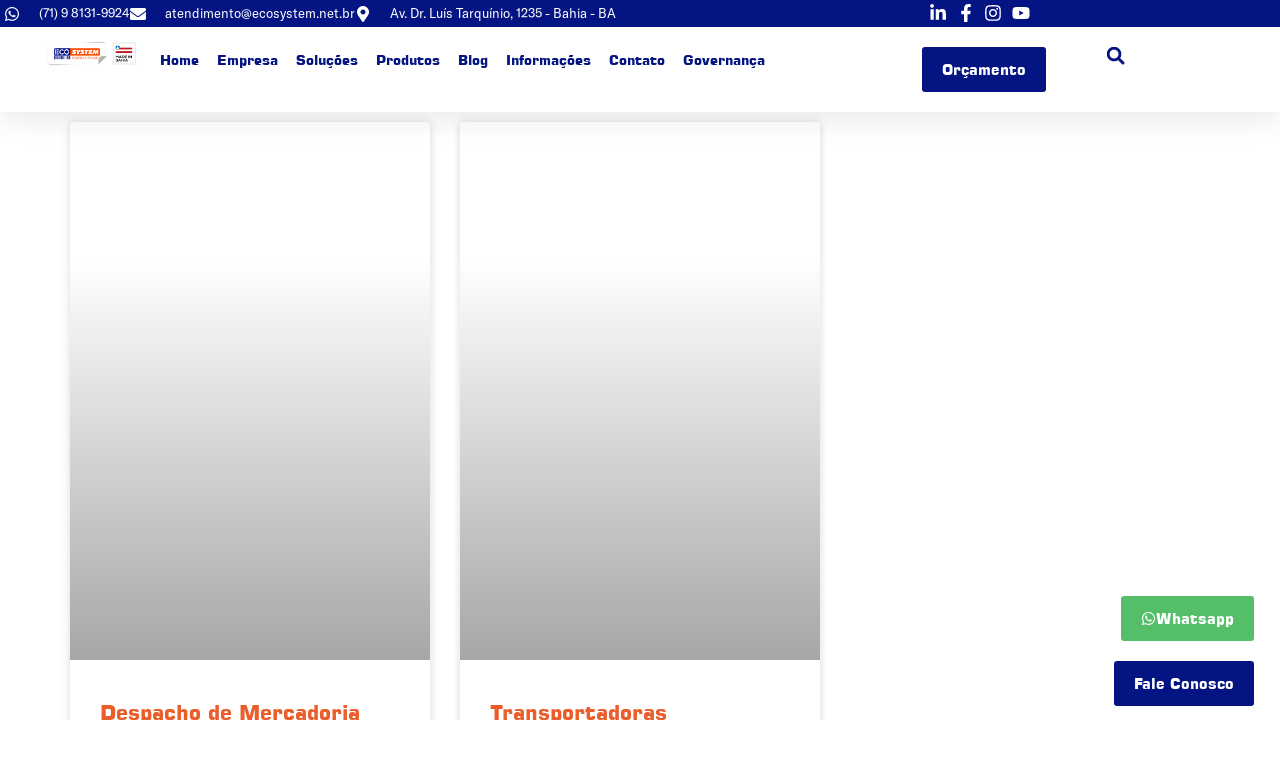

--- FILE ---
content_type: text/html; charset=UTF-8
request_url: https://ecosystem.net.br/categoria/logistica/
body_size: 29954
content:
<!doctype html><html lang="pt-BR"><head><script data-no-optimize="1">var litespeed_docref=sessionStorage.getItem("litespeed_docref");litespeed_docref&&(Object.defineProperty(document,"referrer",{get:function(){return litespeed_docref}}),sessionStorage.removeItem("litespeed_docref"));</script> <meta charset="UTF-8"><meta name="viewport" content="width=device-width, initial-scale=1"><link rel="profile" href="https://gmpg.org/xfn/11"><meta name='robots' content='index, follow, max-image-preview:large, max-snippet:-1, max-video-preview:-1' /><title>Arquivo de Logística - Eco System</title><link rel="canonical" href="https://ecosystem.net.br/categoria/logistica/" /><meta property="og:locale" content="pt_BR" /><meta property="og:type" content="article" /><meta property="og:title" content="Arquivo de Logística - Eco System" /><meta property="og:url" content="https://ecosystem.net.br/categoria/logistica/" /><meta property="og:site_name" content="Eco System" /><meta property="og:image" content="https://ecosystem.net.br/wp-content/uploads/2023/04/eco-png.png" /><meta property="og:image:width" content="600" /><meta property="og:image:height" content="198" /><meta property="og:image:type" content="image/png" /><meta name="twitter:card" content="summary_large_image" /> <script type="application/ld+json" class="yoast-schema-graph">{"@context":"https://schema.org","@graph":[{"@type":"CollectionPage","@id":"https://ecosystem.net.br/categoria/logistica/","url":"https://ecosystem.net.br/categoria/logistica/","name":"Arquivo de Logística - Eco System","isPartOf":{"@id":"https://ecosystem.net.br/#website"},"primaryImageOfPage":{"@id":"https://ecosystem.net.br/categoria/logistica/#primaryimage"},"image":{"@id":"https://ecosystem.net.br/categoria/logistica/#primaryimage"},"thumbnailUrl":"https://ecosystem.net.br/wp-content/uploads/2023/03/bench-accounting-49908-600px.jpg","breadcrumb":{"@id":"https://ecosystem.net.br/categoria/logistica/#breadcrumb"},"inLanguage":"pt-BR"},{"@type":"ImageObject","inLanguage":"pt-BR","@id":"https://ecosystem.net.br/categoria/logistica/#primaryimage","url":"https://ecosystem.net.br/wp-content/uploads/2023/03/bench-accounting-49908-600px.jpg","contentUrl":"https://ecosystem.net.br/wp-content/uploads/2023/03/bench-accounting-49908-600px.jpg","width":600,"height":401},{"@type":"BreadcrumbList","@id":"https://ecosystem.net.br/categoria/logistica/#breadcrumb","itemListElement":[{"@type":"ListItem","position":1,"name":"Home","item":"https://ecosystem.net.br/"},{"@type":"ListItem","position":2,"name":"Logística"}]},{"@type":"WebSite","@id":"https://ecosystem.net.br/#website","url":"https://ecosystem.net.br/","name":"Eco System","description":"Etiquetas e serviços gráficos","publisher":{"@id":"https://ecosystem.net.br/#organization"},"alternateName":"Eco Lacre","potentialAction":[{"@type":"SearchAction","target":{"@type":"EntryPoint","urlTemplate":"https://ecosystem.net.br/?s={search_term_string}"},"query-input":{"@type":"PropertyValueSpecification","valueRequired":true,"valueName":"search_term_string"}}],"inLanguage":"pt-BR"},{"@type":"Organization","@id":"https://ecosystem.net.br/#organization","name":"Eco System","alternateName":"Eco System","url":"https://ecosystem.net.br/","logo":{"@type":"ImageObject","inLanguage":"pt-BR","@id":"https://ecosystem.net.br/#/schema/logo/image/","url":"https://ecosystem.net.br/wp-content/uploads/2023/02/logo.png","contentUrl":"https://ecosystem.net.br/wp-content/uploads/2023/02/logo.png","width":1732,"height":496,"caption":"Eco System"},"image":{"@id":"https://ecosystem.net.br/#/schema/logo/image/"},"sameAs":["https://www.facebook.com/ecosystemetiquetas","https://www.linkedin.com/company/ecosystemetiquetas/"]}]}</script> <link rel='dns-prefetch' href='//www.googletagmanager.com' /><link rel="alternate" type="application/rss+xml" title="Feed para Eco System &raquo;" href="https://ecosystem.net.br/feed/" /><link rel="alternate" type="application/rss+xml" title="Feed de comentários para Eco System &raquo;" href="https://ecosystem.net.br/comments/feed/" /><link rel="alternate" type="application/rss+xml" title="Feed para Eco System &raquo; Logística Categoria" href="https://ecosystem.net.br/categoria/logistica/feed/" /><style>.lazyload,
			.lazyloading {
				max-width: 100%;
			}</style><style id='wp-img-auto-sizes-contain-inline-css'>img:is([sizes=auto i],[sizes^="auto," i]){contain-intrinsic-size:3000px 1500px}
/*# sourceURL=wp-img-auto-sizes-contain-inline-css */</style><link data-optimized="2" rel="stylesheet" href="https://ecosystem.net.br/wp-content/litespeed/css/aebeae436e8d7547b768dda8510b7b4c.css?ver=a8495" /><style id='classic-theme-styles-inline-css'>/*! This file is auto-generated */
.wp-block-button__link{color:#fff;background-color:#32373c;border-radius:9999px;box-shadow:none;text-decoration:none;padding:calc(.667em + 2px) calc(1.333em + 2px);font-size:1.125em}.wp-block-file__button{background:#32373c;color:#fff;text-decoration:none}
/*# sourceURL=/wp-includes/css/classic-themes.min.css */</style> <script type="litespeed/javascript" data-src="https://ecosystem.net.br/wp-includes/js/jquery/jquery.min.js" id="jquery-core-js"></script> 
 <script type="litespeed/javascript" data-src="https://www.googletagmanager.com/gtag/js?id=GT-5D4LD9N" id="google_gtagjs-js"></script> <script id="google_gtagjs-js-after" type="litespeed/javascript">window.dataLayer=window.dataLayer||[];function gtag(){dataLayer.push(arguments)}
gtag("set","linker",{"domains":["ecosystem.net.br"]});gtag("js",new Date());gtag("set","developer_id.dZTNiMT",!0);gtag("config","GT-5D4LD9N")</script> <link rel="https://api.w.org/" href="https://ecosystem.net.br/wp-json/" /><link rel="alternate" title="JSON" type="application/json" href="https://ecosystem.net.br/wp-json/wp/v2/categoria/35" /><link rel="EditURI" type="application/rsd+xml" title="RSD" href="https://ecosystem.net.br/xmlrpc.php?rsd" /><meta name="generator" content="WordPress 6.9" /><meta name="generator" content="Site Kit by Google 1.170.0" /> <script data-service="clarity" data-category="statistics" type="text/plain">(function(c,l,a,r,i,t,y){
					c[a]=c[a]||function(){(c[a].q=c[a].q||[]).push(arguments)};t=l.createElement(r);t.async=1;
					t.src="https://www.clarity.ms/tag/"+i+"?ref=wordpress";y=l.getElementsByTagName(r)[0];y.parentNode.insertBefore(t,y);
				})(window, document, "clarity", "script", "h4v5lxnkd8");</script> <style>.cmplz-hidden {
					display: none !important;
				}</style> <script type="litespeed/javascript">document.documentElement.className=document.documentElement.className.replace('no-js','js')</script> <style>.no-js img.lazyload {
				display: none;
			}

			figure.wp-block-image img.lazyloading {
				min-width: 150px;
			}

			.lazyload,
			.lazyloading {
				--smush-placeholder-width: 100px;
				--smush-placeholder-aspect-ratio: 1/1;
				width: var(--smush-image-width, var(--smush-placeholder-width)) !important;
				aspect-ratio: var(--smush-image-aspect-ratio, var(--smush-placeholder-aspect-ratio)) !important;
			}

						.lazyload, .lazyloading {
				opacity: 0;
			}

			.lazyloaded {
				opacity: 1;
				transition: opacity 400ms;
				transition-delay: 0ms;
			}</style><meta name="generator" content="Elementor 3.32.4; features: e_font_icon_svg, additional_custom_breakpoints; settings: css_print_method-external, google_font-enabled, font_display-swap"><style>.e-con.e-parent:nth-of-type(n+4):not(.e-lazyloaded):not(.e-no-lazyload),
				.e-con.e-parent:nth-of-type(n+4):not(.e-lazyloaded):not(.e-no-lazyload) * {
					background-image: none !important;
				}
				@media screen and (max-height: 1024px) {
					.e-con.e-parent:nth-of-type(n+3):not(.e-lazyloaded):not(.e-no-lazyload),
					.e-con.e-parent:nth-of-type(n+3):not(.e-lazyloaded):not(.e-no-lazyload) * {
						background-image: none !important;
					}
				}
				@media screen and (max-height: 640px) {
					.e-con.e-parent:nth-of-type(n+2):not(.e-lazyloaded):not(.e-no-lazyload),
					.e-con.e-parent:nth-of-type(n+2):not(.e-lazyloaded):not(.e-no-lazyload) * {
						background-image: none !important;
					}
				}</style><link rel="icon" href="https://ecosystem.net.br/wp-content/uploads/2023/02/cropped-favicon-2-32x32.png" sizes="32x32" /><link rel="icon" href="https://ecosystem.net.br/wp-content/uploads/2023/02/cropped-favicon-2-192x192.png" sizes="192x192" /><link rel="apple-touch-icon" href="https://ecosystem.net.br/wp-content/uploads/2023/02/cropped-favicon-2-180x180.png" /><meta name="msapplication-TileImage" content="https://ecosystem.net.br/wp-content/uploads/2023/02/cropped-favicon-2-270x270.png" /><style id='global-styles-inline-css'>:root{--wp--preset--aspect-ratio--square: 1;--wp--preset--aspect-ratio--4-3: 4/3;--wp--preset--aspect-ratio--3-4: 3/4;--wp--preset--aspect-ratio--3-2: 3/2;--wp--preset--aspect-ratio--2-3: 2/3;--wp--preset--aspect-ratio--16-9: 16/9;--wp--preset--aspect-ratio--9-16: 9/16;--wp--preset--color--black: #000000;--wp--preset--color--cyan-bluish-gray: #abb8c3;--wp--preset--color--white: #ffffff;--wp--preset--color--pale-pink: #f78da7;--wp--preset--color--vivid-red: #cf2e2e;--wp--preset--color--luminous-vivid-orange: #ff6900;--wp--preset--color--luminous-vivid-amber: #fcb900;--wp--preset--color--light-green-cyan: #7bdcb5;--wp--preset--color--vivid-green-cyan: #00d084;--wp--preset--color--pale-cyan-blue: #8ed1fc;--wp--preset--color--vivid-cyan-blue: #0693e3;--wp--preset--color--vivid-purple: #9b51e0;--wp--preset--gradient--vivid-cyan-blue-to-vivid-purple: linear-gradient(135deg,rgb(6,147,227) 0%,rgb(155,81,224) 100%);--wp--preset--gradient--light-green-cyan-to-vivid-green-cyan: linear-gradient(135deg,rgb(122,220,180) 0%,rgb(0,208,130) 100%);--wp--preset--gradient--luminous-vivid-amber-to-luminous-vivid-orange: linear-gradient(135deg,rgb(252,185,0) 0%,rgb(255,105,0) 100%);--wp--preset--gradient--luminous-vivid-orange-to-vivid-red: linear-gradient(135deg,rgb(255,105,0) 0%,rgb(207,46,46) 100%);--wp--preset--gradient--very-light-gray-to-cyan-bluish-gray: linear-gradient(135deg,rgb(238,238,238) 0%,rgb(169,184,195) 100%);--wp--preset--gradient--cool-to-warm-spectrum: linear-gradient(135deg,rgb(74,234,220) 0%,rgb(151,120,209) 20%,rgb(207,42,186) 40%,rgb(238,44,130) 60%,rgb(251,105,98) 80%,rgb(254,248,76) 100%);--wp--preset--gradient--blush-light-purple: linear-gradient(135deg,rgb(255,206,236) 0%,rgb(152,150,240) 100%);--wp--preset--gradient--blush-bordeaux: linear-gradient(135deg,rgb(254,205,165) 0%,rgb(254,45,45) 50%,rgb(107,0,62) 100%);--wp--preset--gradient--luminous-dusk: linear-gradient(135deg,rgb(255,203,112) 0%,rgb(199,81,192) 50%,rgb(65,88,208) 100%);--wp--preset--gradient--pale-ocean: linear-gradient(135deg,rgb(255,245,203) 0%,rgb(182,227,212) 50%,rgb(51,167,181) 100%);--wp--preset--gradient--electric-grass: linear-gradient(135deg,rgb(202,248,128) 0%,rgb(113,206,126) 100%);--wp--preset--gradient--midnight: linear-gradient(135deg,rgb(2,3,129) 0%,rgb(40,116,252) 100%);--wp--preset--font-size--small: 13px;--wp--preset--font-size--medium: 20px;--wp--preset--font-size--large: 36px;--wp--preset--font-size--x-large: 42px;--wp--preset--spacing--20: 0.44rem;--wp--preset--spacing--30: 0.67rem;--wp--preset--spacing--40: 1rem;--wp--preset--spacing--50: 1.5rem;--wp--preset--spacing--60: 2.25rem;--wp--preset--spacing--70: 3.38rem;--wp--preset--spacing--80: 5.06rem;--wp--preset--shadow--natural: 6px 6px 9px rgba(0, 0, 0, 0.2);--wp--preset--shadow--deep: 12px 12px 50px rgba(0, 0, 0, 0.4);--wp--preset--shadow--sharp: 6px 6px 0px rgba(0, 0, 0, 0.2);--wp--preset--shadow--outlined: 6px 6px 0px -3px rgb(255, 255, 255), 6px 6px rgb(0, 0, 0);--wp--preset--shadow--crisp: 6px 6px 0px rgb(0, 0, 0);}:where(.is-layout-flex){gap: 0.5em;}:where(.is-layout-grid){gap: 0.5em;}body .is-layout-flex{display: flex;}.is-layout-flex{flex-wrap: wrap;align-items: center;}.is-layout-flex > :is(*, div){margin: 0;}body .is-layout-grid{display: grid;}.is-layout-grid > :is(*, div){margin: 0;}:where(.wp-block-columns.is-layout-flex){gap: 2em;}:where(.wp-block-columns.is-layout-grid){gap: 2em;}:where(.wp-block-post-template.is-layout-flex){gap: 1.25em;}:where(.wp-block-post-template.is-layout-grid){gap: 1.25em;}.has-black-color{color: var(--wp--preset--color--black) !important;}.has-cyan-bluish-gray-color{color: var(--wp--preset--color--cyan-bluish-gray) !important;}.has-white-color{color: var(--wp--preset--color--white) !important;}.has-pale-pink-color{color: var(--wp--preset--color--pale-pink) !important;}.has-vivid-red-color{color: var(--wp--preset--color--vivid-red) !important;}.has-luminous-vivid-orange-color{color: var(--wp--preset--color--luminous-vivid-orange) !important;}.has-luminous-vivid-amber-color{color: var(--wp--preset--color--luminous-vivid-amber) !important;}.has-light-green-cyan-color{color: var(--wp--preset--color--light-green-cyan) !important;}.has-vivid-green-cyan-color{color: var(--wp--preset--color--vivid-green-cyan) !important;}.has-pale-cyan-blue-color{color: var(--wp--preset--color--pale-cyan-blue) !important;}.has-vivid-cyan-blue-color{color: var(--wp--preset--color--vivid-cyan-blue) !important;}.has-vivid-purple-color{color: var(--wp--preset--color--vivid-purple) !important;}.has-black-background-color{background-color: var(--wp--preset--color--black) !important;}.has-cyan-bluish-gray-background-color{background-color: var(--wp--preset--color--cyan-bluish-gray) !important;}.has-white-background-color{background-color: var(--wp--preset--color--white) !important;}.has-pale-pink-background-color{background-color: var(--wp--preset--color--pale-pink) !important;}.has-vivid-red-background-color{background-color: var(--wp--preset--color--vivid-red) !important;}.has-luminous-vivid-orange-background-color{background-color: var(--wp--preset--color--luminous-vivid-orange) !important;}.has-luminous-vivid-amber-background-color{background-color: var(--wp--preset--color--luminous-vivid-amber) !important;}.has-light-green-cyan-background-color{background-color: var(--wp--preset--color--light-green-cyan) !important;}.has-vivid-green-cyan-background-color{background-color: var(--wp--preset--color--vivid-green-cyan) !important;}.has-pale-cyan-blue-background-color{background-color: var(--wp--preset--color--pale-cyan-blue) !important;}.has-vivid-cyan-blue-background-color{background-color: var(--wp--preset--color--vivid-cyan-blue) !important;}.has-vivid-purple-background-color{background-color: var(--wp--preset--color--vivid-purple) !important;}.has-black-border-color{border-color: var(--wp--preset--color--black) !important;}.has-cyan-bluish-gray-border-color{border-color: var(--wp--preset--color--cyan-bluish-gray) !important;}.has-white-border-color{border-color: var(--wp--preset--color--white) !important;}.has-pale-pink-border-color{border-color: var(--wp--preset--color--pale-pink) !important;}.has-vivid-red-border-color{border-color: var(--wp--preset--color--vivid-red) !important;}.has-luminous-vivid-orange-border-color{border-color: var(--wp--preset--color--luminous-vivid-orange) !important;}.has-luminous-vivid-amber-border-color{border-color: var(--wp--preset--color--luminous-vivid-amber) !important;}.has-light-green-cyan-border-color{border-color: var(--wp--preset--color--light-green-cyan) !important;}.has-vivid-green-cyan-border-color{border-color: var(--wp--preset--color--vivid-green-cyan) !important;}.has-pale-cyan-blue-border-color{border-color: var(--wp--preset--color--pale-cyan-blue) !important;}.has-vivid-cyan-blue-border-color{border-color: var(--wp--preset--color--vivid-cyan-blue) !important;}.has-vivid-purple-border-color{border-color: var(--wp--preset--color--vivid-purple) !important;}.has-vivid-cyan-blue-to-vivid-purple-gradient-background{background: var(--wp--preset--gradient--vivid-cyan-blue-to-vivid-purple) !important;}.has-light-green-cyan-to-vivid-green-cyan-gradient-background{background: var(--wp--preset--gradient--light-green-cyan-to-vivid-green-cyan) !important;}.has-luminous-vivid-amber-to-luminous-vivid-orange-gradient-background{background: var(--wp--preset--gradient--luminous-vivid-amber-to-luminous-vivid-orange) !important;}.has-luminous-vivid-orange-to-vivid-red-gradient-background{background: var(--wp--preset--gradient--luminous-vivid-orange-to-vivid-red) !important;}.has-very-light-gray-to-cyan-bluish-gray-gradient-background{background: var(--wp--preset--gradient--very-light-gray-to-cyan-bluish-gray) !important;}.has-cool-to-warm-spectrum-gradient-background{background: var(--wp--preset--gradient--cool-to-warm-spectrum) !important;}.has-blush-light-purple-gradient-background{background: var(--wp--preset--gradient--blush-light-purple) !important;}.has-blush-bordeaux-gradient-background{background: var(--wp--preset--gradient--blush-bordeaux) !important;}.has-luminous-dusk-gradient-background{background: var(--wp--preset--gradient--luminous-dusk) !important;}.has-pale-ocean-gradient-background{background: var(--wp--preset--gradient--pale-ocean) !important;}.has-electric-grass-gradient-background{background: var(--wp--preset--gradient--electric-grass) !important;}.has-midnight-gradient-background{background: var(--wp--preset--gradient--midnight) !important;}.has-small-font-size{font-size: var(--wp--preset--font-size--small) !important;}.has-medium-font-size{font-size: var(--wp--preset--font-size--medium) !important;}.has-large-font-size{font-size: var(--wp--preset--font-size--large) !important;}.has-x-large-font-size{font-size: var(--wp--preset--font-size--x-large) !important;}
/*# sourceURL=global-styles-inline-css */</style></head><body data-rsssl=1 data-cmplz=1 class="archive tax-categoria term-logistica term-35 wp-custom-logo wp-theme-hello-elementor elementor-page-1179 elementor-default elementor-template-full-width elementor-kit-11"><a class="skip-link screen-reader-text" href="#content">
Skip to content</a><header data-elementor-type="header" data-elementor-id="28" class="elementor elementor-28 elementor-location-header" data-elementor-post-type="elementor_library"><div class="elementor-element elementor-element-526879f7 e-con-full elementor-hidden-mobile_extra elementor-hidden-mobile e-flex e-con e-parent" data-id="526879f7" data-element_type="container" id="header_pop" data-settings="{&quot;sticky&quot;:&quot;top&quot;,&quot;background_background&quot;:&quot;classic&quot;,&quot;sticky_on&quot;:[&quot;widescreen&quot;,&quot;desktop&quot;,&quot;laptop&quot;,&quot;tablet_extra&quot;,&quot;tablet&quot;,&quot;mobile_extra&quot;,&quot;mobile&quot;],&quot;sticky_offset&quot;:0,&quot;sticky_effects_offset&quot;:0,&quot;sticky_anchor_link_offset&quot;:0}"><div class="elementor-element elementor-element-35b697e5 e-con-full e-flex e-con e-child" data-id="35b697e5" data-element_type="container" data-settings="{&quot;background_background&quot;:&quot;classic&quot;}"><div class="elementor-element elementor-element-7cd3c96c elementor-hidden-mobile e-con-full e-flex e-con e-child" data-id="7cd3c96c" data-element_type="container"><div class="elementor-element elementor-element-774556d6 elementor-icon-list--layout-inline elementor-align-left elementor-mobile-align-center elementor-list-item-link-full_width elementor-widget elementor-widget-icon-list" data-id="774556d6" data-element_type="widget" data-widget_type="icon-list.default"><div class="elementor-widget-container"><ul class="elementor-icon-list-items elementor-inline-items"><li class="elementor-icon-list-item elementor-inline-item">
<a href="https://api.whatsapp.com/send?phone=5571981319924&#038;text=Ol%C3%A1%21%20Gostaria%20de%20mais%20informa%C3%A7%C3%B5es%20sobre%20as%20ofertas%20da%20Eco%20System%20-%20Etiquetas%20e%20Produtos"><span class="elementor-icon-list-icon">
<svg aria-hidden="true" class="e-font-icon-svg e-fab-whatsapp" viewBox="0 0 448 512" xmlns="http://www.w3.org/2000/svg"><path d="M380.9 97.1C339 55.1 283.2 32 223.9 32c-122.4 0-222 99.6-222 222 0 39.1 10.2 77.3 29.6 111L0 480l117.7-30.9c32.4 17.7 68.9 27 106.1 27h.1c122.3 0 224.1-99.6 224.1-222 0-59.3-25.2-115-67.1-157zm-157 341.6c-33.2 0-65.7-8.9-94-25.7l-6.7-4-69.8 18.3L72 359.2l-4.4-7c-18.5-29.4-28.2-63.3-28.2-98.2 0-101.7 82.8-184.5 184.6-184.5 49.3 0 95.6 19.2 130.4 54.1 34.8 34.9 56.2 81.2 56.1 130.5 0 101.8-84.9 184.6-186.6 184.6zm101.2-138.2c-5.5-2.8-32.8-16.2-37.9-18-5.1-1.9-8.8-2.8-12.5 2.8-3.7 5.6-14.3 18-17.6 21.8-3.2 3.7-6.5 4.2-12 1.4-32.6-16.3-54-29.1-75.5-66-5.7-9.8 5.7-9.1 16.3-30.3 1.8-3.7.9-6.9-.5-9.7-1.4-2.8-12.5-30.1-17.1-41.2-4.5-10.8-9.1-9.3-12.5-9.5-3.2-.2-6.9-.2-10.6-.2-3.7 0-9.7 1.4-14.8 6.9-5.1 5.6-19.4 19-19.4 46.3 0 27.3 19.9 53.7 22.6 57.4 2.8 3.7 39.1 59.7 94.8 83.8 35.2 15.2 49 16.5 66.6 13.9 10.7-1.6 32.8-13.4 37.4-26.4 4.6-13 4.6-24.1 3.2-26.4-1.3-2.5-5-3.9-10.5-6.6z"></path></svg>						</span>
<span class="elementor-icon-list-text">(71) 9 8131-9924</span>
</a></li><li class="elementor-icon-list-item elementor-inline-item">
<a href="mailto:atendimento@ecosystem.net.br"><span class="elementor-icon-list-icon">
<svg aria-hidden="true" class="e-font-icon-svg e-fas-envelope" viewBox="0 0 512 512" xmlns="http://www.w3.org/2000/svg"><path d="M502.3 190.8c3.9-3.1 9.7-.2 9.7 4.7V400c0 26.5-21.5 48-48 48H48c-26.5 0-48-21.5-48-48V195.6c0-5 5.7-7.8 9.7-4.7 22.4 17.4 52.1 39.5 154.1 113.6 21.1 15.4 56.7 47.8 92.2 47.6 35.7.3 72-32.8 92.3-47.6 102-74.1 131.6-96.3 154-113.7zM256 320c23.2.4 56.6-29.2 73.4-41.4 132.7-96.3 142.8-104.7 173.4-128.7 5.8-4.5 9.2-11.5 9.2-18.9v-19c0-26.5-21.5-48-48-48H48C21.5 64 0 85.5 0 112v19c0 7.4 3.4 14.3 9.2 18.9 30.6 23.9 40.7 32.4 173.4 128.7 16.8 12.2 50.2 41.8 73.4 41.4z"></path></svg>						</span>
<span class="elementor-icon-list-text">atendimento@ecosystem.net.br</span>
</a></li><li class="elementor-icon-list-item elementor-inline-item">
<a href="https://www.google.com.br/maps/search/+Av.+Dr.+Lu%C3%ADs+Tarqu%C3%ADnio,+1235+-+Bahia+-+BA/@-12.9275069,-38.4437475,13z/data=!3m1!4b1"><span class="elementor-icon-list-icon">
<svg aria-hidden="true" class="e-font-icon-svg e-fas-map-marker-alt" viewBox="0 0 384 512" xmlns="http://www.w3.org/2000/svg"><path d="M172.268 501.67C26.97 291.031 0 269.413 0 192 0 85.961 85.961 0 192 0s192 85.961 192 192c0 77.413-26.97 99.031-172.268 309.67-9.535 13.774-29.93 13.773-39.464 0zM192 272c44.183 0 80-35.817 80-80s-35.817-80-80-80-80 35.817-80 80 35.817 80 80 80z"></path></svg>						</span>
<span class="elementor-icon-list-text"> Av. Dr. Luís Tarquínio, 1235 - Bahia - BA</span>
</a></li></ul></div></div></div><div class="elementor-element elementor-element-5cf4a5bc e-con-full e-flex e-con e-child" data-id="5cf4a5bc" data-element_type="container"><div class="elementor-element elementor-element-285f5d43 elementor-icon-list--layout-inline elementor-align-right elementor-mobile-align-left elementor-list-item-link-full_width elementor-widget elementor-widget-icon-list" data-id="285f5d43" data-element_type="widget" data-widget_type="icon-list.default"><div class="elementor-widget-container"><ul class="elementor-icon-list-items elementor-inline-items"><li class="elementor-icon-list-item elementor-inline-item">
<a href="https://www.linkedin.com/company/ecosystemetiquetas/"><span class="elementor-icon-list-icon">
<svg aria-hidden="true" class="e-font-icon-svg e-fab-linkedin-in" viewBox="0 0 448 512" xmlns="http://www.w3.org/2000/svg"><path d="M100.28 448H7.4V148.9h92.88zM53.79 108.1C24.09 108.1 0 83.5 0 53.8a53.79 53.79 0 0 1 107.58 0c0 29.7-24.1 54.3-53.79 54.3zM447.9 448h-92.68V302.4c0-34.7-.7-79.2-48.29-79.2-48.29 0-55.69 37.7-55.69 76.7V448h-92.78V148.9h89.08v40.8h1.3c12.4-23.5 42.69-48.3 87.88-48.3 94 0 111.28 61.9 111.28 142.3V448z"></path></svg>						</span>
<span class="elementor-icon-list-text"></span>
</a></li><li class="elementor-icon-list-item elementor-inline-item">
<a href="https://www.facebook.com/ecosystemetiquetas"><span class="elementor-icon-list-icon">
<svg aria-hidden="true" class="e-font-icon-svg e-fab-facebook-f" viewBox="0 0 320 512" xmlns="http://www.w3.org/2000/svg"><path d="M279.14 288l14.22-92.66h-88.91v-60.13c0-25.35 12.42-50.06 52.24-50.06h40.42V6.26S260.43 0 225.36 0c-73.22 0-121.08 44.38-121.08 124.72v70.62H22.89V288h81.39v224h100.17V288z"></path></svg>						</span>
<span class="elementor-icon-list-text"></span>
</a></li><li class="elementor-icon-list-item elementor-inline-item">
<a href="https://www.instagram.com/ecosystemetiquetas/"><span class="elementor-icon-list-icon">
<svg aria-hidden="true" class="e-font-icon-svg e-fab-instagram" viewBox="0 0 448 512" xmlns="http://www.w3.org/2000/svg"><path d="M224.1 141c-63.6 0-114.9 51.3-114.9 114.9s51.3 114.9 114.9 114.9S339 319.5 339 255.9 287.7 141 224.1 141zm0 189.6c-41.1 0-74.7-33.5-74.7-74.7s33.5-74.7 74.7-74.7 74.7 33.5 74.7 74.7-33.6 74.7-74.7 74.7zm146.4-194.3c0 14.9-12 26.8-26.8 26.8-14.9 0-26.8-12-26.8-26.8s12-26.8 26.8-26.8 26.8 12 26.8 26.8zm76.1 27.2c-1.7-35.9-9.9-67.7-36.2-93.9-26.2-26.2-58-34.4-93.9-36.2-37-2.1-147.9-2.1-184.9 0-35.8 1.7-67.6 9.9-93.9 36.1s-34.4 58-36.2 93.9c-2.1 37-2.1 147.9 0 184.9 1.7 35.9 9.9 67.7 36.2 93.9s58 34.4 93.9 36.2c37 2.1 147.9 2.1 184.9 0 35.9-1.7 67.7-9.9 93.9-36.2 26.2-26.2 34.4-58 36.2-93.9 2.1-37 2.1-147.8 0-184.8zM398.8 388c-7.8 19.6-22.9 34.7-42.6 42.6-29.5 11.7-99.5 9-132.1 9s-102.7 2.6-132.1-9c-19.6-7.8-34.7-22.9-42.6-42.6-11.7-29.5-9-99.5-9-132.1s-2.6-102.7 9-132.1c7.8-19.6 22.9-34.7 42.6-42.6 29.5-11.7 99.5-9 132.1-9s102.7-2.6 132.1 9c19.6 7.8 34.7 22.9 42.6 42.6 11.7 29.5 9 99.5 9 132.1s2.7 102.7-9 132.1z"></path></svg>						</span>
<span class="elementor-icon-list-text"></span>
</a></li><li class="elementor-icon-list-item elementor-inline-item">
<a href="https://www.youtube.com/channel/UCqi3WrhOP9ag7sRCx-pvyew"><span class="elementor-icon-list-icon">
<svg aria-hidden="true" class="e-font-icon-svg e-fab-youtube" viewBox="0 0 576 512" xmlns="http://www.w3.org/2000/svg"><path d="M549.655 124.083c-6.281-23.65-24.787-42.276-48.284-48.597C458.781 64 288 64 288 64S117.22 64 74.629 75.486c-23.497 6.322-42.003 24.947-48.284 48.597-11.412 42.867-11.412 132.305-11.412 132.305s0 89.438 11.412 132.305c6.281 23.65 24.787 41.5 48.284 47.821C117.22 448 288 448 288 448s170.78 0 213.371-11.486c23.497-6.321 42.003-24.171 48.284-47.821 11.412-42.867 11.412-132.305 11.412-132.305s0-89.438-11.412-132.305zm-317.51 213.508V175.185l142.739 81.205-142.739 81.201z"></path></svg>						</span>
<span class="elementor-icon-list-text"></span>
</a></li></ul></div></div></div></div><div class="elementor-element elementor-element-f24f6cc e-con-full e-flex e-con e-child" data-id="f24f6cc" data-element_type="container"><div class="elementor-element elementor-element-84717b8 e-con-full e-flex e-con e-child" data-id="84717b8" data-element_type="container"><div class="elementor-element elementor-element-52d6eaf elementor-widget-laptop__width-initial elementor-widget-widescreen__width-initial elementor-widget elementor-widget-image" data-id="52d6eaf" data-element_type="widget" data-widget_type="image.default"><div class="elementor-widget-container">
<a href="https://ecosystem.net.br">
<img data-lazyloaded="1" src="[data-uri]" fetchpriority="high" width="768" height="257" data-src="https://ecosystem.net.br/wp-content/uploads/2024/11/Eco-System-768x257.png" class="attachment-medium_large size-medium_large wp-image-3693" alt="" data-srcset="https://ecosystem.net.br/wp-content/uploads/2024/11/Eco-System-768x257.png 768w, https://ecosystem.net.br/wp-content/uploads/2024/11/Eco-System-300x101.png 300w, https://ecosystem.net.br/wp-content/uploads/2024/11/Eco-System-1024x343.png 1024w, https://ecosystem.net.br/wp-content/uploads/2024/11/Eco-System-1536x515.png 1536w, https://ecosystem.net.br/wp-content/uploads/2024/11/Eco-System-2048x686.png 2048w" data-sizes="(max-width: 768px) 100vw, 768px" title="" />								</a></div></div></div><div class="elementor-element elementor-element-125ca80 e-con-full e-flex e-con e-child" data-id="125ca80" data-element_type="container"><div class="elementor-element elementor-element-4de3391 elementor-nav-menu__align-center elementor-nav-menu--stretch elementor-nav-menu__text-align-center elementor-nav-menu--dropdown-mobile_extra elementor-widget-tablet_extra__width-initial elementor-widget-tablet__width-initial elementor-widget-widescreen__width-initial elementor-nav-menu--toggle elementor-nav-menu--burger elementor-widget elementor-widget-nav-menu" data-id="4de3391" data-element_type="widget" data-settings="{&quot;full_width&quot;:&quot;stretch&quot;,&quot;layout&quot;:&quot;horizontal&quot;,&quot;submenu_icon&quot;:{&quot;value&quot;:&quot;&lt;svg class=\&quot;e-font-icon-svg e-fas-caret-down\&quot; viewBox=\&quot;0 0 320 512\&quot; xmlns=\&quot;http:\/\/www.w3.org\/2000\/svg\&quot;&gt;&lt;path d=\&quot;M31.3 192h257.3c17.8 0 26.7 21.5 14.1 34.1L174.1 354.8c-7.8 7.8-20.5 7.8-28.3 0L17.2 226.1C4.6 213.5 13.5 192 31.3 192z\&quot;&gt;&lt;\/path&gt;&lt;\/svg&gt;&quot;,&quot;library&quot;:&quot;fa-solid&quot;},&quot;toggle&quot;:&quot;burger&quot;}" data-widget_type="nav-menu.default"><div class="elementor-widget-container"><nav aria-label="Menu" class="elementor-nav-menu--main elementor-nav-menu__container elementor-nav-menu--layout-horizontal e--pointer-underline e--animation-fade"><ul id="menu-1-4de3391" class="elementor-nav-menu"><li class="menu-item menu-item-type-post_type menu-item-object-page menu-item-home menu-item-1532"><a href="https://ecosystem.net.br/" class="elementor-item">Home</a></li><li class="menu-item menu-item-type-post_type menu-item-object-page menu-item-136"><a href="https://ecosystem.net.br/a-eco-system/" class="elementor-item">Empresa</a></li><li class="menu-item menu-item-type-post_type menu-item-object-page current-menu-ancestor current-menu-parent current_page_parent current_page_ancestor menu-item-has-children menu-item-571"><a href="https://ecosystem.net.br/servicos/" class="elementor-item">Soluções</a><ul class="sub-menu elementor-nav-menu--dropdown"><li class="menu-item menu-item-type-taxonomy menu-item-object-categoria menu-item-1713"><a href="https://ecosystem.net.br/categoria/saude/" class="elementor-sub-item">Saúde</a></li><li class="menu-item menu-item-type-taxonomy menu-item-object-categoria menu-item-1714"><a href="https://ecosystem.net.br/categoria/industrias/" class="elementor-sub-item">Indústrias</a></li><li class="menu-item menu-item-type-taxonomy menu-item-object-categoria current-menu-item menu-item-1715"><a href="https://ecosystem.net.br/categoria/logistica/" aria-current="page" class="elementor-sub-item elementor-item-active">Logística</a></li><li class="menu-item menu-item-type-taxonomy menu-item-object-categoria menu-item-1716"><a href="https://ecosystem.net.br/categoria/comercio/" class="elementor-sub-item">Comércio</a></li><li class="menu-item menu-item-type-taxonomy menu-item-object-categoria menu-item-1717"><a href="https://ecosystem.net.br/categoria/agronegocio/" class="elementor-sub-item">Agronegócio</a></li><li class="menu-item menu-item-type-taxonomy menu-item-object-categoria menu-item-1718"><a href="https://ecosystem.net.br/categoria/alimentos/" class="elementor-sub-item">Alimentos</a></li></ul></li><li class="menu-item menu-item-type-post_type menu-item-object-page menu-item-has-children menu-item-572"><a href="https://ecosystem.net.br/produtos-eco-system/" class="elementor-item">Produtos</a><ul class="sub-menu elementor-nav-menu--dropdown"><li class="menu-item menu-item-type-post_type menu-item-object-page menu-item-3541"><a href="https://ecosystem.net.br/rotulos-2/" class="elementor-sub-item">Rótulos</a></li><li class="menu-item menu-item-type-post_type menu-item-object-page menu-item-3538"><a href="https://ecosystem.net.br/in-mold-label/" class="elementor-sub-item">In Mold Label</a></li><li class="menu-item menu-item-type-custom menu-item-object-custom menu-item-has-children menu-item-3542"><a href="#" class="elementor-sub-item elementor-item-anchor">Etiquetas</a><ul class="sub-menu elementor-nav-menu--dropdown"><li class="menu-item menu-item-type-post_type menu-item-object-page menu-item-3543"><a href="https://ecosystem.net.br/etiquetas-de-acetato/" class="elementor-sub-item">Etiquetas de Acetato</a></li><li class="menu-item menu-item-type-post_type menu-item-object-page menu-item-3544"><a href="https://ecosystem.net.br/etiquetas-de-aluminio/" class="elementor-sub-item">Etiquetas de Alumínio</a></li><li class="menu-item menu-item-type-post_type menu-item-object-page menu-item-3545"><a href="https://ecosystem.net.br/etiquetas-de-patrimonio-2/" class="elementor-sub-item">Etiquetas de Patrimônio</a></li><li class="menu-item menu-item-type-post_type menu-item-object-page menu-item-3546"><a href="https://ecosystem.net.br/etiquetas-de-poliester/" class="elementor-sub-item">Etiquetas de Poliéster</a></li><li class="menu-item menu-item-type-post_type menu-item-object-page menu-item-3547"><a href="https://ecosystem.net.br/etiquetas-em-folhas/" class="elementor-sub-item">Etiquetas em Folhas</a></li><li class="menu-item menu-item-type-post_type menu-item-object-page menu-item-3548"><a href="https://ecosystem.net.br/etiquetas-impressas/" class="elementor-sub-item">Etiquetas Impressas</a></li><li class="menu-item menu-item-type-post_type menu-item-object-page menu-item-3549"><a href="https://ecosystem.net.br/etiquetas-neutras/" class="elementor-sub-item">Etiquetas Neutras</a></li><li class="menu-item menu-item-type-post_type menu-item-object-page menu-item-3587"><a href="https://ecosystem.net.br/etiquetas-politicas/" class="elementor-sub-item">Etiquetas Políticas</a></li></ul></li><li class="menu-item menu-item-type-post_type menu-item-object-page menu-item-has-children menu-item-3540"><a href="https://ecosystem.net.br/ribbons-2/" class="elementor-sub-item">Ribbons</a><ul class="sub-menu elementor-nav-menu--dropdown"><li class="menu-item menu-item-type-post_type menu-item-object-page menu-item-3550"><a href="https://ecosystem.net.br/ribbon-near-edge-filme-flexivel/" class="elementor-sub-item">Ribbon Near Edge – Filme Flexível</a></li><li class="menu-item menu-item-type-post_type menu-item-object-page menu-item-3552"><a href="https://ecosystem.net.br/ribbons-de-cera/" class="elementor-sub-item">Ribbons de Cera</a></li><li class="menu-item menu-item-type-post_type menu-item-object-page menu-item-3553"><a href="https://ecosystem.net.br/ribbons-de-confeccao/" class="elementor-sub-item">Ribbons de Confecção</a></li><li class="menu-item menu-item-type-post_type menu-item-object-page menu-item-3554"><a href="https://ecosystem.net.br/ribbons-de-resina/" class="elementor-sub-item">Ribbons de Resina</a></li><li class="menu-item menu-item-type-post_type menu-item-object-page menu-item-3555"><a href="https://ecosystem.net.br/ribbons-mistos/" class="elementor-sub-item">Ribbons Mistos</a></li></ul></li><li class="menu-item menu-item-type-post_type menu-item-object-page menu-item-3539"><a href="https://ecosystem.net.br/pulseiras-2/" class="elementor-sub-item">Pulseiras</a></li><li class="menu-item menu-item-type-post_type menu-item-object-page menu-item-3537"><a href="https://ecosystem.net.br/impressoras-2/" class="elementor-sub-item">Impressoras</a></li></ul></li><li class="menu-item menu-item-type-post_type menu-item-object-page menu-item-273"><a href="https://ecosystem.net.br/blog-do-eco-system/" class="elementor-item">Blog</a></li><li class="menu-item menu-item-type-post_type menu-item-object-page menu-item-348"><a href="https://ecosystem.net.br/informacoes/" class="elementor-item">Informações</a></li><li class="menu-item menu-item-type-post_type menu-item-object-page menu-item-1456"><a href="https://ecosystem.net.br/contato/" class="elementor-item">Contato</a></li><li class="menu-item menu-item-type-post_type menu-item-object-page menu-item-3751"><a href="https://ecosystem.net.br/governanca/" class="elementor-item">Governança</a></li></ul></nav><div class="elementor-menu-toggle" role="button" tabindex="0" aria-label="Alternar menu" aria-expanded="false">
<svg aria-hidden="true" role="presentation" class="elementor-menu-toggle__icon--open e-font-icon-svg e-eicon-menu-bar" viewBox="0 0 1000 1000" xmlns="http://www.w3.org/2000/svg"><path d="M104 333H896C929 333 958 304 958 271S929 208 896 208H104C71 208 42 237 42 271S71 333 104 333ZM104 583H896C929 583 958 554 958 521S929 458 896 458H104C71 458 42 487 42 521S71 583 104 583ZM104 833H896C929 833 958 804 958 771S929 708 896 708H104C71 708 42 737 42 771S71 833 104 833Z"></path></svg><svg aria-hidden="true" role="presentation" class="elementor-menu-toggle__icon--close e-font-icon-svg e-eicon-close" viewBox="0 0 1000 1000" xmlns="http://www.w3.org/2000/svg"><path d="M742 167L500 408 258 167C246 154 233 150 217 150 196 150 179 158 167 167 154 179 150 196 150 212 150 229 154 242 171 254L408 500 167 742C138 771 138 800 167 829 196 858 225 858 254 829L496 587 738 829C750 842 767 846 783 846 800 846 817 842 829 829 842 817 846 804 846 783 846 767 842 750 829 737L588 500 833 258C863 229 863 200 833 171 804 137 775 137 742 167Z"></path></svg></div><nav class="elementor-nav-menu--dropdown elementor-nav-menu__container" aria-hidden="true"><ul id="menu-2-4de3391" class="elementor-nav-menu"><li class="menu-item menu-item-type-post_type menu-item-object-page menu-item-home menu-item-1532"><a href="https://ecosystem.net.br/" class="elementor-item" tabindex="-1">Home</a></li><li class="menu-item menu-item-type-post_type menu-item-object-page menu-item-136"><a href="https://ecosystem.net.br/a-eco-system/" class="elementor-item" tabindex="-1">Empresa</a></li><li class="menu-item menu-item-type-post_type menu-item-object-page current-menu-ancestor current-menu-parent current_page_parent current_page_ancestor menu-item-has-children menu-item-571"><a href="https://ecosystem.net.br/servicos/" class="elementor-item" tabindex="-1">Soluções</a><ul class="sub-menu elementor-nav-menu--dropdown"><li class="menu-item menu-item-type-taxonomy menu-item-object-categoria menu-item-1713"><a href="https://ecosystem.net.br/categoria/saude/" class="elementor-sub-item" tabindex="-1">Saúde</a></li><li class="menu-item menu-item-type-taxonomy menu-item-object-categoria menu-item-1714"><a href="https://ecosystem.net.br/categoria/industrias/" class="elementor-sub-item" tabindex="-1">Indústrias</a></li><li class="menu-item menu-item-type-taxonomy menu-item-object-categoria current-menu-item menu-item-1715"><a href="https://ecosystem.net.br/categoria/logistica/" aria-current="page" class="elementor-sub-item elementor-item-active" tabindex="-1">Logística</a></li><li class="menu-item menu-item-type-taxonomy menu-item-object-categoria menu-item-1716"><a href="https://ecosystem.net.br/categoria/comercio/" class="elementor-sub-item" tabindex="-1">Comércio</a></li><li class="menu-item menu-item-type-taxonomy menu-item-object-categoria menu-item-1717"><a href="https://ecosystem.net.br/categoria/agronegocio/" class="elementor-sub-item" tabindex="-1">Agronegócio</a></li><li class="menu-item menu-item-type-taxonomy menu-item-object-categoria menu-item-1718"><a href="https://ecosystem.net.br/categoria/alimentos/" class="elementor-sub-item" tabindex="-1">Alimentos</a></li></ul></li><li class="menu-item menu-item-type-post_type menu-item-object-page menu-item-has-children menu-item-572"><a href="https://ecosystem.net.br/produtos-eco-system/" class="elementor-item" tabindex="-1">Produtos</a><ul class="sub-menu elementor-nav-menu--dropdown"><li class="menu-item menu-item-type-post_type menu-item-object-page menu-item-3541"><a href="https://ecosystem.net.br/rotulos-2/" class="elementor-sub-item" tabindex="-1">Rótulos</a></li><li class="menu-item menu-item-type-post_type menu-item-object-page menu-item-3538"><a href="https://ecosystem.net.br/in-mold-label/" class="elementor-sub-item" tabindex="-1">In Mold Label</a></li><li class="menu-item menu-item-type-custom menu-item-object-custom menu-item-has-children menu-item-3542"><a href="#" class="elementor-sub-item elementor-item-anchor" tabindex="-1">Etiquetas</a><ul class="sub-menu elementor-nav-menu--dropdown"><li class="menu-item menu-item-type-post_type menu-item-object-page menu-item-3543"><a href="https://ecosystem.net.br/etiquetas-de-acetato/" class="elementor-sub-item" tabindex="-1">Etiquetas de Acetato</a></li><li class="menu-item menu-item-type-post_type menu-item-object-page menu-item-3544"><a href="https://ecosystem.net.br/etiquetas-de-aluminio/" class="elementor-sub-item" tabindex="-1">Etiquetas de Alumínio</a></li><li class="menu-item menu-item-type-post_type menu-item-object-page menu-item-3545"><a href="https://ecosystem.net.br/etiquetas-de-patrimonio-2/" class="elementor-sub-item" tabindex="-1">Etiquetas de Patrimônio</a></li><li class="menu-item menu-item-type-post_type menu-item-object-page menu-item-3546"><a href="https://ecosystem.net.br/etiquetas-de-poliester/" class="elementor-sub-item" tabindex="-1">Etiquetas de Poliéster</a></li><li class="menu-item menu-item-type-post_type menu-item-object-page menu-item-3547"><a href="https://ecosystem.net.br/etiquetas-em-folhas/" class="elementor-sub-item" tabindex="-1">Etiquetas em Folhas</a></li><li class="menu-item menu-item-type-post_type menu-item-object-page menu-item-3548"><a href="https://ecosystem.net.br/etiquetas-impressas/" class="elementor-sub-item" tabindex="-1">Etiquetas Impressas</a></li><li class="menu-item menu-item-type-post_type menu-item-object-page menu-item-3549"><a href="https://ecosystem.net.br/etiquetas-neutras/" class="elementor-sub-item" tabindex="-1">Etiquetas Neutras</a></li><li class="menu-item menu-item-type-post_type menu-item-object-page menu-item-3587"><a href="https://ecosystem.net.br/etiquetas-politicas/" class="elementor-sub-item" tabindex="-1">Etiquetas Políticas</a></li></ul></li><li class="menu-item menu-item-type-post_type menu-item-object-page menu-item-has-children menu-item-3540"><a href="https://ecosystem.net.br/ribbons-2/" class="elementor-sub-item" tabindex="-1">Ribbons</a><ul class="sub-menu elementor-nav-menu--dropdown"><li class="menu-item menu-item-type-post_type menu-item-object-page menu-item-3550"><a href="https://ecosystem.net.br/ribbon-near-edge-filme-flexivel/" class="elementor-sub-item" tabindex="-1">Ribbon Near Edge – Filme Flexível</a></li><li class="menu-item menu-item-type-post_type menu-item-object-page menu-item-3552"><a href="https://ecosystem.net.br/ribbons-de-cera/" class="elementor-sub-item" tabindex="-1">Ribbons de Cera</a></li><li class="menu-item menu-item-type-post_type menu-item-object-page menu-item-3553"><a href="https://ecosystem.net.br/ribbons-de-confeccao/" class="elementor-sub-item" tabindex="-1">Ribbons de Confecção</a></li><li class="menu-item menu-item-type-post_type menu-item-object-page menu-item-3554"><a href="https://ecosystem.net.br/ribbons-de-resina/" class="elementor-sub-item" tabindex="-1">Ribbons de Resina</a></li><li class="menu-item menu-item-type-post_type menu-item-object-page menu-item-3555"><a href="https://ecosystem.net.br/ribbons-mistos/" class="elementor-sub-item" tabindex="-1">Ribbons Mistos</a></li></ul></li><li class="menu-item menu-item-type-post_type menu-item-object-page menu-item-3539"><a href="https://ecosystem.net.br/pulseiras-2/" class="elementor-sub-item" tabindex="-1">Pulseiras</a></li><li class="menu-item menu-item-type-post_type menu-item-object-page menu-item-3537"><a href="https://ecosystem.net.br/impressoras-2/" class="elementor-sub-item" tabindex="-1">Impressoras</a></li></ul></li><li class="menu-item menu-item-type-post_type menu-item-object-page menu-item-273"><a href="https://ecosystem.net.br/blog-do-eco-system/" class="elementor-item" tabindex="-1">Blog</a></li><li class="menu-item menu-item-type-post_type menu-item-object-page menu-item-348"><a href="https://ecosystem.net.br/informacoes/" class="elementor-item" tabindex="-1">Informações</a></li><li class="menu-item menu-item-type-post_type menu-item-object-page menu-item-1456"><a href="https://ecosystem.net.br/contato/" class="elementor-item" tabindex="-1">Contato</a></li><li class="menu-item menu-item-type-post_type menu-item-object-page menu-item-3751"><a href="https://ecosystem.net.br/governanca/" class="elementor-item" tabindex="-1">Governança</a></li></ul></nav></div></div></div><div class="elementor-element elementor-element-f8a22b4 e-con-full e-flex e-con e-child" data-id="f8a22b4" data-element_type="container"><div class="elementor-element elementor-element-993e060 elementor-widget elementor-widget-button" data-id="993e060" data-element_type="widget" data-widget_type="button.default"><div class="elementor-widget-container"><div class="elementor-button-wrapper">
<a class="elementor-button elementor-button-link elementor-size-sm" href="#elementor-action%3Aaction%3Dpopup%3Aopen%26settings%3DeyJpZCI6IjEwNTMiLCJ0b2dnbGUiOmZhbHNlfQ%3D%3D">
<span class="elementor-button-content-wrapper">
<span class="elementor-button-text">Orçamento</span>
</span>
</a></div></div></div></div><div class="elementor-element elementor-element-b630700 e-con-full e-flex e-con e-child" data-id="b630700" data-element_type="container"><div class="elementor-element elementor-element-959d08d elementor-search-form--skin-full_screen elementor-widget-tablet_extra__width-initial elementor-widget elementor-widget-search-form" data-id="959d08d" data-element_type="widget" data-settings="{&quot;skin&quot;:&quot;full_screen&quot;}" data-widget_type="search-form.default"><div class="elementor-widget-container">
<search role="search"><form class="elementor-search-form" action="https://ecosystem.net.br" method="get"><div class="elementor-search-form__toggle" role="button" tabindex="0" aria-label="Pesquisar"><div class="e-font-icon-svg-container"><svg aria-hidden="true" class="e-font-icon-svg e-fas-search" viewBox="0 0 512 512" xmlns="http://www.w3.org/2000/svg"><path d="M505 442.7L405.3 343c-4.5-4.5-10.6-7-17-7H372c27.6-35.3 44-79.7 44-128C416 93.1 322.9 0 208 0S0 93.1 0 208s93.1 208 208 208c48.3 0 92.7-16.4 128-44v16.3c0 6.4 2.5 12.5 7 17l99.7 99.7c9.4 9.4 24.6 9.4 33.9 0l28.3-28.3c9.4-9.4 9.4-24.6.1-34zM208 336c-70.7 0-128-57.2-128-128 0-70.7 57.2-128 128-128 70.7 0 128 57.2 128 128 0 70.7-57.2 128-128 128z"></path></svg></div></div><div class="elementor-search-form__container">
<label class="elementor-screen-only" for="elementor-search-form-959d08d">Pesquisar</label>
<input id="elementor-search-form-959d08d" placeholder="" class="elementor-search-form__input" type="search" name="s" value=""><div class="dialog-lightbox-close-button dialog-close-button" role="button" tabindex="0" aria-label="Feche esta caixa de pesquisa.">
<svg aria-hidden="true" class="e-font-icon-svg e-eicon-close" viewBox="0 0 1000 1000" xmlns="http://www.w3.org/2000/svg"><path d="M742 167L500 408 258 167C246 154 233 150 217 150 196 150 179 158 167 167 154 179 150 196 150 212 150 229 154 242 171 254L408 500 167 742C138 771 138 800 167 829 196 858 225 858 254 829L496 587 738 829C750 842 767 846 783 846 800 846 817 842 829 829 842 817 846 804 846 783 846 767 842 750 829 737L588 500 833 258C863 229 863 200 833 171 804 137 775 137 742 167Z"></path></svg></div></div></form>
</search></div></div></div></div></div><div class="elementor-element elementor-element-9aba6dd e-con-full e-flex e-con e-parent" data-id="9aba6dd" data-element_type="container"><div class="elementor-element elementor-element-af4095d elementor-align-right elementor-fixed elementor-widget elementor-widget-button" data-id="af4095d" data-element_type="widget" data-settings="{&quot;_position&quot;:&quot;fixed&quot;}" data-widget_type="button.default"><div class="elementor-widget-container"><div class="elementor-button-wrapper">
<a class="elementor-button elementor-button-link elementor-size-sm" href="https://ecosystem.net.br/contato/">
<span class="elementor-button-content-wrapper">
<span class="elementor-button-text">Fale Conosco</span>
</span>
</a></div></div></div><div class="elementor-element elementor-element-8f9b0e0 elementor-align-right elementor-fixed elementor-widget elementor-widget-button" data-id="8f9b0e0" data-element_type="widget" data-settings="{&quot;_position&quot;:&quot;fixed&quot;}" data-widget_type="button.default"><div class="elementor-widget-container"><div class="elementor-button-wrapper">
<a class="elementor-button elementor-button-link elementor-size-sm" href="https://api.whatsapp.com/send?phone=5571981319924&#038;text=Ol%C3%A1%21%20Gostaria%20de%20mais%20informa%C3%A7%C3%B5es%20sobre%20as%20ofertas%20da%20Eco%20System%20-%20Etiquetas%20e%20Produtos">
<span class="elementor-button-content-wrapper">
<span class="elementor-button-icon">
<svg aria-hidden="true" class="e-font-icon-svg e-fab-whatsapp" viewBox="0 0 448 512" xmlns="http://www.w3.org/2000/svg"><path d="M380.9 97.1C339 55.1 283.2 32 223.9 32c-122.4 0-222 99.6-222 222 0 39.1 10.2 77.3 29.6 111L0 480l117.7-30.9c32.4 17.7 68.9 27 106.1 27h.1c122.3 0 224.1-99.6 224.1-222 0-59.3-25.2-115-67.1-157zm-157 341.6c-33.2 0-65.7-8.9-94-25.7l-6.7-4-69.8 18.3L72 359.2l-4.4-7c-18.5-29.4-28.2-63.3-28.2-98.2 0-101.7 82.8-184.5 184.6-184.5 49.3 0 95.6 19.2 130.4 54.1 34.8 34.9 56.2 81.2 56.1 130.5 0 101.8-84.9 184.6-186.6 184.6zm101.2-138.2c-5.5-2.8-32.8-16.2-37.9-18-5.1-1.9-8.8-2.8-12.5 2.8-3.7 5.6-14.3 18-17.6 21.8-3.2 3.7-6.5 4.2-12 1.4-32.6-16.3-54-29.1-75.5-66-5.7-9.8 5.7-9.1 16.3-30.3 1.8-3.7.9-6.9-.5-9.7-1.4-2.8-12.5-30.1-17.1-41.2-4.5-10.8-9.1-9.3-12.5-9.5-3.2-.2-6.9-.2-10.6-.2-3.7 0-9.7 1.4-14.8 6.9-5.1 5.6-19.4 19-19.4 46.3 0 27.3 19.9 53.7 22.6 57.4 2.8 3.7 39.1 59.7 94.8 83.8 35.2 15.2 49 16.5 66.6 13.9 10.7-1.6 32.8-13.4 37.4-26.4 4.6-13 4.6-24.1 3.2-26.4-1.3-2.5-5-3.9-10.5-6.6z"></path></svg>			</span>
<span class="elementor-button-text">Whatsapp</span>
</span>
</a></div></div></div></div></header><div data-elementor-type="archive" data-elementor-id="1179" class="elementor elementor-1179 elementor-location-archive" data-elementor-post-type="elementor_library"><div class="elementor-element elementor-element-48b0704 e-flex e-con-boxed e-con e-parent" data-id="48b0704" data-element_type="container"><div class="e-con-inner"><div class="elementor-element elementor-element-4b3efb7 elementor-grid-3 elementor-grid-tablet-2 elementor-grid-mobile-1 elementor-posts--thumbnail-top elementor-card-shadow-yes elementor-posts__hover-gradient elementor-widget elementor-widget-archive-posts" data-id="4b3efb7" data-element_type="widget" data-settings="{&quot;archive_cards_columns&quot;:&quot;3&quot;,&quot;archive_cards_columns_tablet&quot;:&quot;2&quot;,&quot;archive_cards_columns_mobile&quot;:&quot;1&quot;,&quot;archive_cards_row_gap&quot;:{&quot;unit&quot;:&quot;px&quot;,&quot;size&quot;:35,&quot;sizes&quot;:[]},&quot;archive_cards_row_gap_widescreen&quot;:{&quot;unit&quot;:&quot;px&quot;,&quot;size&quot;:&quot;&quot;,&quot;sizes&quot;:[]},&quot;archive_cards_row_gap_laptop&quot;:{&quot;unit&quot;:&quot;px&quot;,&quot;size&quot;:&quot;&quot;,&quot;sizes&quot;:[]},&quot;archive_cards_row_gap_tablet_extra&quot;:{&quot;unit&quot;:&quot;px&quot;,&quot;size&quot;:&quot;&quot;,&quot;sizes&quot;:[]},&quot;archive_cards_row_gap_tablet&quot;:{&quot;unit&quot;:&quot;px&quot;,&quot;size&quot;:&quot;&quot;,&quot;sizes&quot;:[]},&quot;archive_cards_row_gap_mobile_extra&quot;:{&quot;unit&quot;:&quot;px&quot;,&quot;size&quot;:&quot;&quot;,&quot;sizes&quot;:[]},&quot;archive_cards_row_gap_mobile&quot;:{&quot;unit&quot;:&quot;px&quot;,&quot;size&quot;:&quot;&quot;,&quot;sizes&quot;:[]},&quot;pagination_type&quot;:&quot;numbers&quot;}" data-widget_type="archive-posts.archive_cards"><div class="elementor-widget-container"><div class="elementor-posts-container elementor-posts elementor-posts--skin-cards elementor-grid" role="list"><article class="elementor-post elementor-grid-item post-1884 solucao type-solucao status-publish has-post-thumbnail hentry categoria-logistica" role="listitem"><div class="elementor-post__card">
<a class="elementor-post__thumbnail__link" href="https://ecosystem.net.br/solucao/despacho-de-mercadoria/" tabindex="-1" ><div class="elementor-post__thumbnail"><img width="300" height="201" data-src="https://ecosystem.net.br/wp-content/uploads/2023/03/bench-accounting-49908-600px-300x201.jpg" class="attachment-medium size-medium wp-image-1885 lazyload" alt="" decoding="async" data-srcset="https://ecosystem.net.br/wp-content/uploads/2023/03/bench-accounting-49908-600px-300x201.jpg 300w, https://ecosystem.net.br/wp-content/uploads/2023/03/bench-accounting-49908-600px.jpg 600w" data-sizes="(max-width: 300px) 100vw, 300px" title="" src="[data-uri]" style="--smush-placeholder-width: 300px; --smush-placeholder-aspect-ratio: 300/201;" /></div></a><div class="elementor-post__text"><h3 class="elementor-post__title">
<a href="https://ecosystem.net.br/solucao/despacho-de-mercadoria/" >
Despacho de Mercadoria			</a></h3><div class="elementor-post__excerpt"><p>A Eco-System tem uma variedade de soluções de etiquetas e outros produtos para serem usados nos despachos de mercadorias, conforme a sua necessidade.</p><p>Caso você tenha uma nova necessidade, entre em contato conosco, que teremos a maior satisfação em desenvolver uma solução personalizada.</p></div>
<a class="elementor-post__read-more" href="https://ecosystem.net.br/solucao/despacho-de-mercadoria/" aria-label="Leia mais sobre Despacho de Mercadoria" tabindex="-1" >
Leia mais »		</a></div></div></article><article class="elementor-post elementor-grid-item post-1449 solucao type-solucao status-publish has-post-thumbnail hentry categoria-logistica" role="listitem"><div class="elementor-post__card">
<a class="elementor-post__thumbnail__link" href="https://ecosystem.net.br/solucao/transportadoras/" tabindex="-1" ><div class="elementor-post__thumbnail"><img width="300" height="200" data-src="https://ecosystem.net.br/wp-content/uploads/2023/03/bg_transporte_de_cargas-600px-300x200.jpg" class="attachment-medium size-medium wp-image-1450 lazyload" alt="" decoding="async" data-srcset="https://ecosystem.net.br/wp-content/uploads/2023/03/bg_transporte_de_cargas-600px-300x200.jpg 300w, https://ecosystem.net.br/wp-content/uploads/2023/03/bg_transporte_de_cargas-600px.jpg 600w" data-sizes="(max-width: 300px) 100vw, 300px" title="" src="[data-uri]" style="--smush-placeholder-width: 300px; --smush-placeholder-aspect-ratio: 300/200;" /></div></a><div class="elementor-post__text"><h3 class="elementor-post__title">
<a href="https://ecosystem.net.br/solucao/transportadoras/" >
Transportadoras			</a></h3><div class="elementor-post__excerpt"><p>A Eco-System tem uma variedade de soluções de etiquetas e outros produtos para serem usados nas transportadoras, conforme a sua necessidade.</p><p>Caso você tenha uma nova necessidade, entre em contato conosco, que teremos a maior satisfação em desenvolver uma solução personalizada.</p></div>
<a class="elementor-post__read-more" href="https://ecosystem.net.br/solucao/transportadoras/" aria-label="Leia mais sobre Transportadoras" tabindex="-1" >
Leia mais »		</a></div></div></article></div></div></div></div></div></div><footer data-elementor-type="footer" data-elementor-id="73" class="elementor elementor-73 elementor-location-footer" data-elementor-post-type="elementor_library"><div class="elementor-element elementor-element-57b646f section e-con-full e-flex e-con e-parent" data-id="57b646f" data-element_type="container" data-settings="{&quot;background_background&quot;:&quot;classic&quot;}"><div class="elementor-element elementor-element-05cf8ac e-flex e-con-boxed e-con e-child" data-id="05cf8ac" data-element_type="container" data-settings="{&quot;background_background&quot;:&quot;classic&quot;}"><div class="e-con-inner"><div class="elementor-element elementor-element-a41fb92 e-flex e-con-boxed e-con e-child" data-id="a41fb92" data-element_type="container" data-settings="{&quot;background_background&quot;:&quot;classic&quot;}"><div class="e-con-inner"><div class="elementor-element elementor-element-1b7b8b7 e-con-full e-flex e-con e-child" data-id="1b7b8b7" data-element_type="container"><div class="elementor-element elementor-element-96c9ee5 elementor-widget__width-initial elementor-widget-tablet__width-inherit elementor-widget elementor-widget-heading" data-id="96c9ee5" data-element_type="widget" data-widget_type="heading.default"><div class="elementor-widget-container"><h2 class="elementor-heading-title elementor-size-default">Receba atualizações e fique conectado</h2></div></div></div><div class="elementor-element elementor-element-22f8435 e-con-full e-flex e-con e-child" data-id="22f8435" data-element_type="container"><div class="elementor-element elementor-element-27121b2 elementor-widget__width-initial elementor-widget-tablet__width-inherit elementor-button-align-stretch elementor-widget elementor-widget-form" data-id="27121b2" data-element_type="widget" data-settings="{&quot;button_width&quot;:&quot;33&quot;,&quot;step_next_label&quot;:&quot;Next&quot;,&quot;step_previous_label&quot;:&quot;Previous&quot;,&quot;step_type&quot;:&quot;number_text&quot;,&quot;step_icon_shape&quot;:&quot;circle&quot;}" data-widget_type="form.default"><div class="elementor-widget-container"><form class="elementor-form" method="post" id="Newsletter" name="Newsletter" aria-label="Newsletter">
<input type="hidden" name="post_id" value="73"/>
<input type="hidden" name="form_id" value="27121b2"/>
<input type="hidden" name="referer_title" value="Etiquetas e Rótulos Eco System - Eco System" /><input type="hidden" name="queried_id" value="22"/><div class="elementor-form-fields-wrapper elementor-labels-"><div class="elementor-field-type-email elementor-field-group elementor-column elementor-field-group-email elementor-col-66 elementor-field-required">
<input size="1" type="email" name="form_fields[email]" id="form-field-email" class="elementor-field elementor-size-sm  elementor-field-textual" placeholder="Email" required="required"></div><div class="elementor-field-group elementor-column elementor-field-type-submit elementor-col-33 e-form__buttons">
<button class="elementor-button elementor-size-sm" type="submit">
<span class="elementor-button-content-wrapper">
<span class="elementor-button-text">Inscrever-se</span>
</span>
</button></div></div></form></div></div></div></div></div></div></div><div class="elementor-element elementor-element-e3e48ce e-flex e-con-boxed e-con e-child" data-id="e3e48ce" data-element_type="container" data-settings="{&quot;background_background&quot;:&quot;classic&quot;}"><div class="e-con-inner"><div class="elementor-element elementor-element-a0c66bb e-con-full e-flex e-con e-child" data-id="a0c66bb" data-element_type="container"><div class="elementor-element elementor-element-07fe0c2 e-con-full e-flex e-con e-child" data-id="07fe0c2" data-element_type="container"><div class="elementor-element elementor-element-e38bb7b elementor-widget elementor-widget-image" data-id="e38bb7b" data-element_type="widget" data-widget_type="image.default"><div class="elementor-widget-container">
<img width="600" height="198" data-src="https://ecosystem.net.br/wp-content/uploads/2023/04/eco-png.png" class="attachment-large size-large wp-image-2483 lazyload" alt="etiquetas" data-srcset="https://ecosystem.net.br/wp-content/uploads/2023/04/eco-png.png 600w, https://ecosystem.net.br/wp-content/uploads/2023/04/eco-png-300x99.png 300w" data-sizes="(max-width: 600px) 100vw, 600px" title="" src="[data-uri]" style="--smush-placeholder-width: 600px; --smush-placeholder-aspect-ratio: 600/198;" /></div></div><div class="elementor-element elementor-element-260fcb9 elementor-widget elementor-widget-text-editor" data-id="260fcb9" data-element_type="widget" data-widget_type="text-editor.default"><div class="elementor-widget-container"><p>A Eco System é uma empresa gráfica baiana situada em Lauro de Freitas, comprometida com nossos parceiros, desenvolvendo soluções inovadoras em etiquetas e rótulos diferenciados através de assessoria customizada.</p></div></div></div><div class="elementor-element elementor-element-e9fb093 e-con-full e-flex e-con e-child" data-id="e9fb093" data-element_type="container"><div class="elementor-element elementor-element-3f79fe5 elementor-widget elementor-widget-heading" data-id="3f79fe5" data-element_type="widget" data-widget_type="heading.default"><div class="elementor-widget-container"><h4 class="elementor-heading-title elementor-size-default">Páginas</h4></div></div><div class="elementor-element elementor-element-4c9257f elementor-nav-menu--dropdown-tablet elementor-nav-menu__text-align-aside elementor-nav-menu--toggle elementor-nav-menu--burger elementor-widget elementor-widget-nav-menu" data-id="4c9257f" data-element_type="widget" data-settings="{&quot;layout&quot;:&quot;vertical&quot;,&quot;submenu_icon&quot;:{&quot;value&quot;:&quot;&lt;svg class=\&quot;e-font-icon-svg e-fas-caret-down\&quot; viewBox=\&quot;0 0 320 512\&quot; xmlns=\&quot;http:\/\/www.w3.org\/2000\/svg\&quot;&gt;&lt;path d=\&quot;M31.3 192h257.3c17.8 0 26.7 21.5 14.1 34.1L174.1 354.8c-7.8 7.8-20.5 7.8-28.3 0L17.2 226.1C4.6 213.5 13.5 192 31.3 192z\&quot;&gt;&lt;\/path&gt;&lt;\/svg&gt;&quot;,&quot;library&quot;:&quot;fa-solid&quot;},&quot;toggle&quot;:&quot;burger&quot;}" data-widget_type="nav-menu.default"><div class="elementor-widget-container"><nav aria-label="Menu" class="elementor-nav-menu--main elementor-nav-menu__container elementor-nav-menu--layout-vertical e--pointer-underline e--animation-fade"><ul id="menu-1-4c9257f" class="elementor-nav-menu sm-vertical"><li class="menu-item menu-item-type-post_type menu-item-object-page menu-item-home menu-item-1532"><a href="https://ecosystem.net.br/" class="elementor-item">Home</a></li><li class="menu-item menu-item-type-post_type menu-item-object-page menu-item-136"><a href="https://ecosystem.net.br/a-eco-system/" class="elementor-item">Empresa</a></li><li class="menu-item menu-item-type-post_type menu-item-object-page current-menu-ancestor current-menu-parent current_page_parent current_page_ancestor menu-item-has-children menu-item-571"><a href="https://ecosystem.net.br/servicos/" class="elementor-item">Soluções</a><ul class="sub-menu elementor-nav-menu--dropdown"><li class="menu-item menu-item-type-taxonomy menu-item-object-categoria menu-item-1713"><a href="https://ecosystem.net.br/categoria/saude/" class="elementor-sub-item">Saúde</a></li><li class="menu-item menu-item-type-taxonomy menu-item-object-categoria menu-item-1714"><a href="https://ecosystem.net.br/categoria/industrias/" class="elementor-sub-item">Indústrias</a></li><li class="menu-item menu-item-type-taxonomy menu-item-object-categoria current-menu-item menu-item-1715"><a href="https://ecosystem.net.br/categoria/logistica/" aria-current="page" class="elementor-sub-item elementor-item-active">Logística</a></li><li class="menu-item menu-item-type-taxonomy menu-item-object-categoria menu-item-1716"><a href="https://ecosystem.net.br/categoria/comercio/" class="elementor-sub-item">Comércio</a></li><li class="menu-item menu-item-type-taxonomy menu-item-object-categoria menu-item-1717"><a href="https://ecosystem.net.br/categoria/agronegocio/" class="elementor-sub-item">Agronegócio</a></li><li class="menu-item menu-item-type-taxonomy menu-item-object-categoria menu-item-1718"><a href="https://ecosystem.net.br/categoria/alimentos/" class="elementor-sub-item">Alimentos</a></li></ul></li><li class="menu-item menu-item-type-post_type menu-item-object-page menu-item-has-children menu-item-572"><a href="https://ecosystem.net.br/produtos-eco-system/" class="elementor-item">Produtos</a><ul class="sub-menu elementor-nav-menu--dropdown"><li class="menu-item menu-item-type-post_type menu-item-object-page menu-item-3541"><a href="https://ecosystem.net.br/rotulos-2/" class="elementor-sub-item">Rótulos</a></li><li class="menu-item menu-item-type-post_type menu-item-object-page menu-item-3538"><a href="https://ecosystem.net.br/in-mold-label/" class="elementor-sub-item">In Mold Label</a></li><li class="menu-item menu-item-type-custom menu-item-object-custom menu-item-has-children menu-item-3542"><a href="#" class="elementor-sub-item elementor-item-anchor">Etiquetas</a><ul class="sub-menu elementor-nav-menu--dropdown"><li class="menu-item menu-item-type-post_type menu-item-object-page menu-item-3543"><a href="https://ecosystem.net.br/etiquetas-de-acetato/" class="elementor-sub-item">Etiquetas de Acetato</a></li><li class="menu-item menu-item-type-post_type menu-item-object-page menu-item-3544"><a href="https://ecosystem.net.br/etiquetas-de-aluminio/" class="elementor-sub-item">Etiquetas de Alumínio</a></li><li class="menu-item menu-item-type-post_type menu-item-object-page menu-item-3545"><a href="https://ecosystem.net.br/etiquetas-de-patrimonio-2/" class="elementor-sub-item">Etiquetas de Patrimônio</a></li><li class="menu-item menu-item-type-post_type menu-item-object-page menu-item-3546"><a href="https://ecosystem.net.br/etiquetas-de-poliester/" class="elementor-sub-item">Etiquetas de Poliéster</a></li><li class="menu-item menu-item-type-post_type menu-item-object-page menu-item-3547"><a href="https://ecosystem.net.br/etiquetas-em-folhas/" class="elementor-sub-item">Etiquetas em Folhas</a></li><li class="menu-item menu-item-type-post_type menu-item-object-page menu-item-3548"><a href="https://ecosystem.net.br/etiquetas-impressas/" class="elementor-sub-item">Etiquetas Impressas</a></li><li class="menu-item menu-item-type-post_type menu-item-object-page menu-item-3549"><a href="https://ecosystem.net.br/etiquetas-neutras/" class="elementor-sub-item">Etiquetas Neutras</a></li><li class="menu-item menu-item-type-post_type menu-item-object-page menu-item-3587"><a href="https://ecosystem.net.br/etiquetas-politicas/" class="elementor-sub-item">Etiquetas Políticas</a></li></ul></li><li class="menu-item menu-item-type-post_type menu-item-object-page menu-item-has-children menu-item-3540"><a href="https://ecosystem.net.br/ribbons-2/" class="elementor-sub-item">Ribbons</a><ul class="sub-menu elementor-nav-menu--dropdown"><li class="menu-item menu-item-type-post_type menu-item-object-page menu-item-3550"><a href="https://ecosystem.net.br/ribbon-near-edge-filme-flexivel/" class="elementor-sub-item">Ribbon Near Edge – Filme Flexível</a></li><li class="menu-item menu-item-type-post_type menu-item-object-page menu-item-3552"><a href="https://ecosystem.net.br/ribbons-de-cera/" class="elementor-sub-item">Ribbons de Cera</a></li><li class="menu-item menu-item-type-post_type menu-item-object-page menu-item-3553"><a href="https://ecosystem.net.br/ribbons-de-confeccao/" class="elementor-sub-item">Ribbons de Confecção</a></li><li class="menu-item menu-item-type-post_type menu-item-object-page menu-item-3554"><a href="https://ecosystem.net.br/ribbons-de-resina/" class="elementor-sub-item">Ribbons de Resina</a></li><li class="menu-item menu-item-type-post_type menu-item-object-page menu-item-3555"><a href="https://ecosystem.net.br/ribbons-mistos/" class="elementor-sub-item">Ribbons Mistos</a></li></ul></li><li class="menu-item menu-item-type-post_type menu-item-object-page menu-item-3539"><a href="https://ecosystem.net.br/pulseiras-2/" class="elementor-sub-item">Pulseiras</a></li><li class="menu-item menu-item-type-post_type menu-item-object-page menu-item-3537"><a href="https://ecosystem.net.br/impressoras-2/" class="elementor-sub-item">Impressoras</a></li></ul></li><li class="menu-item menu-item-type-post_type menu-item-object-page menu-item-273"><a href="https://ecosystem.net.br/blog-do-eco-system/" class="elementor-item">Blog</a></li><li class="menu-item menu-item-type-post_type menu-item-object-page menu-item-348"><a href="https://ecosystem.net.br/informacoes/" class="elementor-item">Informações</a></li><li class="menu-item menu-item-type-post_type menu-item-object-page menu-item-1456"><a href="https://ecosystem.net.br/contato/" class="elementor-item">Contato</a></li><li class="menu-item menu-item-type-post_type menu-item-object-page menu-item-3751"><a href="https://ecosystem.net.br/governanca/" class="elementor-item">Governança</a></li></ul></nav><div class="elementor-menu-toggle" role="button" tabindex="0" aria-label="Alternar menu" aria-expanded="false">
<svg aria-hidden="true" role="presentation" class="elementor-menu-toggle__icon--open e-font-icon-svg e-eicon-menu-bar" viewBox="0 0 1000 1000" xmlns="http://www.w3.org/2000/svg"><path d="M104 333H896C929 333 958 304 958 271S929 208 896 208H104C71 208 42 237 42 271S71 333 104 333ZM104 583H896C929 583 958 554 958 521S929 458 896 458H104C71 458 42 487 42 521S71 583 104 583ZM104 833H896C929 833 958 804 958 771S929 708 896 708H104C71 708 42 737 42 771S71 833 104 833Z"></path></svg><svg aria-hidden="true" role="presentation" class="elementor-menu-toggle__icon--close e-font-icon-svg e-eicon-close" viewBox="0 0 1000 1000" xmlns="http://www.w3.org/2000/svg"><path d="M742 167L500 408 258 167C246 154 233 150 217 150 196 150 179 158 167 167 154 179 150 196 150 212 150 229 154 242 171 254L408 500 167 742C138 771 138 800 167 829 196 858 225 858 254 829L496 587 738 829C750 842 767 846 783 846 800 846 817 842 829 829 842 817 846 804 846 783 846 767 842 750 829 737L588 500 833 258C863 229 863 200 833 171 804 137 775 137 742 167Z"></path></svg></div><nav class="elementor-nav-menu--dropdown elementor-nav-menu__container" aria-hidden="true"><ul id="menu-2-4c9257f" class="elementor-nav-menu sm-vertical"><li class="menu-item menu-item-type-post_type menu-item-object-page menu-item-home menu-item-1532"><a href="https://ecosystem.net.br/" class="elementor-item" tabindex="-1">Home</a></li><li class="menu-item menu-item-type-post_type menu-item-object-page menu-item-136"><a href="https://ecosystem.net.br/a-eco-system/" class="elementor-item" tabindex="-1">Empresa</a></li><li class="menu-item menu-item-type-post_type menu-item-object-page current-menu-ancestor current-menu-parent current_page_parent current_page_ancestor menu-item-has-children menu-item-571"><a href="https://ecosystem.net.br/servicos/" class="elementor-item" tabindex="-1">Soluções</a><ul class="sub-menu elementor-nav-menu--dropdown"><li class="menu-item menu-item-type-taxonomy menu-item-object-categoria menu-item-1713"><a href="https://ecosystem.net.br/categoria/saude/" class="elementor-sub-item" tabindex="-1">Saúde</a></li><li class="menu-item menu-item-type-taxonomy menu-item-object-categoria menu-item-1714"><a href="https://ecosystem.net.br/categoria/industrias/" class="elementor-sub-item" tabindex="-1">Indústrias</a></li><li class="menu-item menu-item-type-taxonomy menu-item-object-categoria current-menu-item menu-item-1715"><a href="https://ecosystem.net.br/categoria/logistica/" aria-current="page" class="elementor-sub-item elementor-item-active" tabindex="-1">Logística</a></li><li class="menu-item menu-item-type-taxonomy menu-item-object-categoria menu-item-1716"><a href="https://ecosystem.net.br/categoria/comercio/" class="elementor-sub-item" tabindex="-1">Comércio</a></li><li class="menu-item menu-item-type-taxonomy menu-item-object-categoria menu-item-1717"><a href="https://ecosystem.net.br/categoria/agronegocio/" class="elementor-sub-item" tabindex="-1">Agronegócio</a></li><li class="menu-item menu-item-type-taxonomy menu-item-object-categoria menu-item-1718"><a href="https://ecosystem.net.br/categoria/alimentos/" class="elementor-sub-item" tabindex="-1">Alimentos</a></li></ul></li><li class="menu-item menu-item-type-post_type menu-item-object-page menu-item-has-children menu-item-572"><a href="https://ecosystem.net.br/produtos-eco-system/" class="elementor-item" tabindex="-1">Produtos</a><ul class="sub-menu elementor-nav-menu--dropdown"><li class="menu-item menu-item-type-post_type menu-item-object-page menu-item-3541"><a href="https://ecosystem.net.br/rotulos-2/" class="elementor-sub-item" tabindex="-1">Rótulos</a></li><li class="menu-item menu-item-type-post_type menu-item-object-page menu-item-3538"><a href="https://ecosystem.net.br/in-mold-label/" class="elementor-sub-item" tabindex="-1">In Mold Label</a></li><li class="menu-item menu-item-type-custom menu-item-object-custom menu-item-has-children menu-item-3542"><a href="#" class="elementor-sub-item elementor-item-anchor" tabindex="-1">Etiquetas</a><ul class="sub-menu elementor-nav-menu--dropdown"><li class="menu-item menu-item-type-post_type menu-item-object-page menu-item-3543"><a href="https://ecosystem.net.br/etiquetas-de-acetato/" class="elementor-sub-item" tabindex="-1">Etiquetas de Acetato</a></li><li class="menu-item menu-item-type-post_type menu-item-object-page menu-item-3544"><a href="https://ecosystem.net.br/etiquetas-de-aluminio/" class="elementor-sub-item" tabindex="-1">Etiquetas de Alumínio</a></li><li class="menu-item menu-item-type-post_type menu-item-object-page menu-item-3545"><a href="https://ecosystem.net.br/etiquetas-de-patrimonio-2/" class="elementor-sub-item" tabindex="-1">Etiquetas de Patrimônio</a></li><li class="menu-item menu-item-type-post_type menu-item-object-page menu-item-3546"><a href="https://ecosystem.net.br/etiquetas-de-poliester/" class="elementor-sub-item" tabindex="-1">Etiquetas de Poliéster</a></li><li class="menu-item menu-item-type-post_type menu-item-object-page menu-item-3547"><a href="https://ecosystem.net.br/etiquetas-em-folhas/" class="elementor-sub-item" tabindex="-1">Etiquetas em Folhas</a></li><li class="menu-item menu-item-type-post_type menu-item-object-page menu-item-3548"><a href="https://ecosystem.net.br/etiquetas-impressas/" class="elementor-sub-item" tabindex="-1">Etiquetas Impressas</a></li><li class="menu-item menu-item-type-post_type menu-item-object-page menu-item-3549"><a href="https://ecosystem.net.br/etiquetas-neutras/" class="elementor-sub-item" tabindex="-1">Etiquetas Neutras</a></li><li class="menu-item menu-item-type-post_type menu-item-object-page menu-item-3587"><a href="https://ecosystem.net.br/etiquetas-politicas/" class="elementor-sub-item" tabindex="-1">Etiquetas Políticas</a></li></ul></li><li class="menu-item menu-item-type-post_type menu-item-object-page menu-item-has-children menu-item-3540"><a href="https://ecosystem.net.br/ribbons-2/" class="elementor-sub-item" tabindex="-1">Ribbons</a><ul class="sub-menu elementor-nav-menu--dropdown"><li class="menu-item menu-item-type-post_type menu-item-object-page menu-item-3550"><a href="https://ecosystem.net.br/ribbon-near-edge-filme-flexivel/" class="elementor-sub-item" tabindex="-1">Ribbon Near Edge – Filme Flexível</a></li><li class="menu-item menu-item-type-post_type menu-item-object-page menu-item-3552"><a href="https://ecosystem.net.br/ribbons-de-cera/" class="elementor-sub-item" tabindex="-1">Ribbons de Cera</a></li><li class="menu-item menu-item-type-post_type menu-item-object-page menu-item-3553"><a href="https://ecosystem.net.br/ribbons-de-confeccao/" class="elementor-sub-item" tabindex="-1">Ribbons de Confecção</a></li><li class="menu-item menu-item-type-post_type menu-item-object-page menu-item-3554"><a href="https://ecosystem.net.br/ribbons-de-resina/" class="elementor-sub-item" tabindex="-1">Ribbons de Resina</a></li><li class="menu-item menu-item-type-post_type menu-item-object-page menu-item-3555"><a href="https://ecosystem.net.br/ribbons-mistos/" class="elementor-sub-item" tabindex="-1">Ribbons Mistos</a></li></ul></li><li class="menu-item menu-item-type-post_type menu-item-object-page menu-item-3539"><a href="https://ecosystem.net.br/pulseiras-2/" class="elementor-sub-item" tabindex="-1">Pulseiras</a></li><li class="menu-item menu-item-type-post_type menu-item-object-page menu-item-3537"><a href="https://ecosystem.net.br/impressoras-2/" class="elementor-sub-item" tabindex="-1">Impressoras</a></li></ul></li><li class="menu-item menu-item-type-post_type menu-item-object-page menu-item-273"><a href="https://ecosystem.net.br/blog-do-eco-system/" class="elementor-item" tabindex="-1">Blog</a></li><li class="menu-item menu-item-type-post_type menu-item-object-page menu-item-348"><a href="https://ecosystem.net.br/informacoes/" class="elementor-item" tabindex="-1">Informações</a></li><li class="menu-item menu-item-type-post_type menu-item-object-page menu-item-1456"><a href="https://ecosystem.net.br/contato/" class="elementor-item" tabindex="-1">Contato</a></li><li class="menu-item menu-item-type-post_type menu-item-object-page menu-item-3751"><a href="https://ecosystem.net.br/governanca/" class="elementor-item" tabindex="-1">Governança</a></li></ul></nav></div></div></div><div class="elementor-element elementor-element-5875b0f e-con-full e-flex e-con e-child" data-id="5875b0f" data-element_type="container"><div class="elementor-element elementor-element-1cc1deb elementor-widget elementor-widget-heading" data-id="1cc1deb" data-element_type="widget" data-widget_type="heading.default"><div class="elementor-widget-container"><h4 class="elementor-heading-title elementor-size-default">Contato</h4></div></div><div class="elementor-element elementor-element-85bbbd0 elementor-mobile-align-center elementor-widget-tablet_extra__width-initial elementor-icon-list--layout-traditional elementor-list-item-link-full_width elementor-widget elementor-widget-icon-list" data-id="85bbbd0" data-element_type="widget" data-widget_type="icon-list.default"><div class="elementor-widget-container"><ul class="elementor-icon-list-items"><li class="elementor-icon-list-item">
<span class="elementor-icon-list-icon">
<svg aria-hidden="true" class="e-font-icon-svg e-fab-whatsapp" viewBox="0 0 448 512" xmlns="http://www.w3.org/2000/svg"><path d="M380.9 97.1C339 55.1 283.2 32 223.9 32c-122.4 0-222 99.6-222 222 0 39.1 10.2 77.3 29.6 111L0 480l117.7-30.9c32.4 17.7 68.9 27 106.1 27h.1c122.3 0 224.1-99.6 224.1-222 0-59.3-25.2-115-67.1-157zm-157 341.6c-33.2 0-65.7-8.9-94-25.7l-6.7-4-69.8 18.3L72 359.2l-4.4-7c-18.5-29.4-28.2-63.3-28.2-98.2 0-101.7 82.8-184.5 184.6-184.5 49.3 0 95.6 19.2 130.4 54.1 34.8 34.9 56.2 81.2 56.1 130.5 0 101.8-84.9 184.6-186.6 184.6zm101.2-138.2c-5.5-2.8-32.8-16.2-37.9-18-5.1-1.9-8.8-2.8-12.5 2.8-3.7 5.6-14.3 18-17.6 21.8-3.2 3.7-6.5 4.2-12 1.4-32.6-16.3-54-29.1-75.5-66-5.7-9.8 5.7-9.1 16.3-30.3 1.8-3.7.9-6.9-.5-9.7-1.4-2.8-12.5-30.1-17.1-41.2-4.5-10.8-9.1-9.3-12.5-9.5-3.2-.2-6.9-.2-10.6-.2-3.7 0-9.7 1.4-14.8 6.9-5.1 5.6-19.4 19-19.4 46.3 0 27.3 19.9 53.7 22.6 57.4 2.8 3.7 39.1 59.7 94.8 83.8 35.2 15.2 49 16.5 66.6 13.9 10.7-1.6 32.8-13.4 37.4-26.4 4.6-13 4.6-24.1 3.2-26.4-1.3-2.5-5-3.9-10.5-6.6z"></path></svg>						</span>
<span class="elementor-icon-list-text">71 98131-9924</span></li><li class="elementor-icon-list-item">
<span class="elementor-icon-list-icon">
<svg aria-hidden="true" class="e-font-icon-svg e-fas-phone-alt" viewBox="0 0 512 512" xmlns="http://www.w3.org/2000/svg"><path d="M497.39 361.8l-112-48a24 24 0 0 0-28 6.9l-49.6 60.6A370.66 370.66 0 0 1 130.6 204.11l60.6-49.6a23.94 23.94 0 0 0 6.9-28l-48-112A24.16 24.16 0 0 0 122.6.61l-104 24A24 24 0 0 0 0 48c0 256.5 207.9 464 464 464a24 24 0 0 0 23.4-18.6l24-104a24.29 24.29 0 0 0-14.01-27.6z"></path></svg>						</span>
<span class="elementor-icon-list-text">71 3173-7111</span></li><li class="elementor-icon-list-item">
<span class="elementor-icon-list-icon">
<svg aria-hidden="true" class="e-font-icon-svg e-fas-envelope" viewBox="0 0 512 512" xmlns="http://www.w3.org/2000/svg"><path d="M502.3 190.8c3.9-3.1 9.7-.2 9.7 4.7V400c0 26.5-21.5 48-48 48H48c-26.5 0-48-21.5-48-48V195.6c0-5 5.7-7.8 9.7-4.7 22.4 17.4 52.1 39.5 154.1 113.6 21.1 15.4 56.7 47.8 92.2 47.6 35.7.3 72-32.8 92.3-47.6 102-74.1 131.6-96.3 154-113.7zM256 320c23.2.4 56.6-29.2 73.4-41.4 132.7-96.3 142.8-104.7 173.4-128.7 5.8-4.5 9.2-11.5 9.2-18.9v-19c0-26.5-21.5-48-48-48H48C21.5 64 0 85.5 0 112v19c0 7.4 3.4 14.3 9.2 18.9 30.6 23.9 40.7 32.4 173.4 128.7 16.8 12.2 50.2 41.8 73.4 41.4z"></path></svg>						</span>
<span class="elementor-icon-list-text">atendimento@ecosystem.net.br</span></li><li class="elementor-icon-list-item">
<span class="elementor-icon-list-icon">
<svg aria-hidden="true" class="e-font-icon-svg e-fas-map-marker-alt" viewBox="0 0 384 512" xmlns="http://www.w3.org/2000/svg"><path d="M172.268 501.67C26.97 291.031 0 269.413 0 192 0 85.961 85.961 0 192 0s192 85.961 192 192c0 77.413-26.97 99.031-172.268 309.67-9.535 13.774-29.93 13.773-39.464 0zM192 272c44.183 0 80-35.817 80-80s-35.817-80-80-80-80 35.817-80 80 35.817 80 80 80z"></path></svg>						</span>
<span class="elementor-icon-list-text">Av. Dr. Luís Tarquínio, 1235 - Bahia - BA</span></li></ul></div></div></div></div><div class="elementor-element elementor-element-0ab272c e-con-full e-flex e-con e-child" data-id="0ab272c" data-element_type="container" data-settings="{&quot;background_background&quot;:&quot;classic&quot;}"><div class="elementor-element elementor-element-e643000 e-con-full e-flex e-con e-child" data-id="e643000" data-element_type="container"><div class="elementor-element elementor-element-2324f59 elementor-widget elementor-widget-heading" data-id="2324f59" data-element_type="widget" data-widget_type="heading.default"><div class="elementor-widget-container"><p class="elementor-heading-title elementor-size-default">© Todos os direitos reservados</p></div></div></div></div></div></div></div></footer> <script type="speculationrules">{"prefetch":[{"source":"document","where":{"and":[{"href_matches":"/*"},{"not":{"href_matches":["/wp-*.php","/wp-admin/*","/wp-content/uploads/*","/wp-content/*","/wp-content/plugins/*","/wp-content/themes/hello-elementor/*","/*\\?(.+)"]}},{"not":{"selector_matches":"a[rel~=\"nofollow\"]"}},{"not":{"selector_matches":".no-prefetch, .no-prefetch a"}}]},"eagerness":"conservative"}]}</script> <div id="cmplz-cookiebanner-container"><div class="cmplz-cookiebanner cmplz-hidden banner-1 bottom-right-view-preferences optin cmplz-bottom-right cmplz-categories-type-view-preferences" aria-modal="true" data-nosnippet="true" role="dialog" aria-live="polite" aria-labelledby="cmplz-header-1-optin" aria-describedby="cmplz-message-1-optin"><div class="cmplz-header"><div class="cmplz-logo"></div><div class="cmplz-title" id="cmplz-header-1-optin">Gerenciar Consentimento de Cookies</div><div class="cmplz-close" tabindex="0" role="button" aria-label="Fechar janela">
<svg aria-hidden="true" focusable="false" data-prefix="fas" data-icon="times" class="svg-inline--fa fa-times fa-w-11" role="img" xmlns="http://www.w3.org/2000/svg" viewBox="0 0 352 512"><path fill="currentColor" d="M242.72 256l100.07-100.07c12.28-12.28 12.28-32.19 0-44.48l-22.24-22.24c-12.28-12.28-32.19-12.28-44.48 0L176 189.28 75.93 89.21c-12.28-12.28-32.19-12.28-44.48 0L9.21 111.45c-12.28 12.28-12.28 32.19 0 44.48L109.28 256 9.21 356.07c-12.28 12.28-12.28 32.19 0 44.48l22.24 22.24c12.28 12.28 32.2 12.28 44.48 0L176 322.72l100.07 100.07c12.28 12.28 32.2 12.28 44.48 0l22.24-22.24c12.28-12.28 12.28-32.19 0-44.48L242.72 256z"></path></svg></div></div><div class="cmplz-divider cmplz-divider-header"></div><div class="cmplz-body"><div class="cmplz-message" id="cmplz-message-1-optin">Para fornecer as melhores experiências, usamos tecnologias como cookies para armazenar e/ou acessar informações do dispositivo. O consentimento para essas tecnologias nos permitirá processar dados como comportamento de navegação ou IDs exclusivos neste site. Não consentir ou retirar o consentimento pode afetar negativamente certos recursos e funções.</div><div class="cmplz-categories">
<details class="cmplz-category cmplz-functional" >
<summary>
<span class="cmplz-category-header">
<span class="cmplz-category-title">Funcional</span>
<span class='cmplz-always-active'>
<span class="cmplz-banner-checkbox">
<input type="checkbox"
id="cmplz-functional-optin"
data-category="cmplz_functional"
class="cmplz-consent-checkbox cmplz-functional"
size="40"
value="1"/>
<label class="cmplz-label" for="cmplz-functional-optin"><span class="screen-reader-text">Funcional</span></label>
</span>
Sempre ativo							</span>
<span class="cmplz-icon cmplz-open">
<svg xmlns="http://www.w3.org/2000/svg" viewBox="0 0 448 512"  height="18" ><path d="M224 416c-8.188 0-16.38-3.125-22.62-9.375l-192-192c-12.5-12.5-12.5-32.75 0-45.25s32.75-12.5 45.25 0L224 338.8l169.4-169.4c12.5-12.5 32.75-12.5 45.25 0s12.5 32.75 0 45.25l-192 192C240.4 412.9 232.2 416 224 416z"/></svg>
</span>
</span>
</summary><div class="cmplz-description">
<span class="cmplz-description-functional">O armazenamento ou acesso técnico é estritamente necessário para a finalidade legítima de permitir a utilização de um serviço específico explicitamente solicitado pelo assinante ou utilizador, ou com a finalidade exclusiva de efetuar a transmissão de uma comunicação através de uma rede de comunicações eletrónicas.</span></div>
</details><details class="cmplz-category cmplz-preferences" >
<summary>
<span class="cmplz-category-header">
<span class="cmplz-category-title">Preferências</span>
<span class="cmplz-banner-checkbox">
<input type="checkbox"
id="cmplz-preferences-optin"
data-category="cmplz_preferences"
class="cmplz-consent-checkbox cmplz-preferences"
size="40"
value="1"/>
<label class="cmplz-label" for="cmplz-preferences-optin"><span class="screen-reader-text">Preferências</span></label>
</span>
<span class="cmplz-icon cmplz-open">
<svg xmlns="http://www.w3.org/2000/svg" viewBox="0 0 448 512"  height="18" ><path d="M224 416c-8.188 0-16.38-3.125-22.62-9.375l-192-192c-12.5-12.5-12.5-32.75 0-45.25s32.75-12.5 45.25 0L224 338.8l169.4-169.4c12.5-12.5 32.75-12.5 45.25 0s12.5 32.75 0 45.25l-192 192C240.4 412.9 232.2 416 224 416z"/></svg>
</span>
</span>
</summary><div class="cmplz-description">
<span class="cmplz-description-preferences">O armazenamento ou acesso técnico é necessário para o propósito legítimo de armazenar preferências que não são solicitadas pelo assinante ou usuário.</span></div>
</details><details class="cmplz-category cmplz-statistics" >
<summary>
<span class="cmplz-category-header">
<span class="cmplz-category-title">Estatísticas</span>
<span class="cmplz-banner-checkbox">
<input type="checkbox"
id="cmplz-statistics-optin"
data-category="cmplz_statistics"
class="cmplz-consent-checkbox cmplz-statistics"
size="40"
value="1"/>
<label class="cmplz-label" for="cmplz-statistics-optin"><span class="screen-reader-text">Estatísticas</span></label>
</span>
<span class="cmplz-icon cmplz-open">
<svg xmlns="http://www.w3.org/2000/svg" viewBox="0 0 448 512"  height="18" ><path d="M224 416c-8.188 0-16.38-3.125-22.62-9.375l-192-192c-12.5-12.5-12.5-32.75 0-45.25s32.75-12.5 45.25 0L224 338.8l169.4-169.4c12.5-12.5 32.75-12.5 45.25 0s12.5 32.75 0 45.25l-192 192C240.4 412.9 232.2 416 224 416z"/></svg>
</span>
</span>
</summary><div class="cmplz-description">
<span class="cmplz-description-statistics">O armazenamento ou acesso técnico que é usado exclusivamente para fins estatísticos.</span>
<span class="cmplz-description-statistics-anonymous">O armazenamento técnico ou acesso que é usado exclusivamente para fins estatísticos anônimos. Sem uma intimação, conformidade voluntária por parte de seu provedor de serviços de Internet ou registros adicionais de terceiros, as informações armazenadas ou recuperadas apenas para esse fim geralmente não podem ser usadas para identificá-lo.</span></div>
</details>
<details class="cmplz-category cmplz-marketing" >
<summary>
<span class="cmplz-category-header">
<span class="cmplz-category-title">Marketing</span>
<span class="cmplz-banner-checkbox">
<input type="checkbox"
id="cmplz-marketing-optin"
data-category="cmplz_marketing"
class="cmplz-consent-checkbox cmplz-marketing"
size="40"
value="1"/>
<label class="cmplz-label" for="cmplz-marketing-optin"><span class="screen-reader-text">Marketing</span></label>
</span>
<span class="cmplz-icon cmplz-open">
<svg xmlns="http://www.w3.org/2000/svg" viewBox="0 0 448 512"  height="18" ><path d="M224 416c-8.188 0-16.38-3.125-22.62-9.375l-192-192c-12.5-12.5-12.5-32.75 0-45.25s32.75-12.5 45.25 0L224 338.8l169.4-169.4c12.5-12.5 32.75-12.5 45.25 0s12.5 32.75 0 45.25l-192 192C240.4 412.9 232.2 416 224 416z"/></svg>
</span>
</span>
</summary><div class="cmplz-description">
<span class="cmplz-description-marketing">O armazenamento ou acesso técnico é necessário para criar perfis de usuário para enviar publicidade ou para rastrear o usuário em um site ou em vários sites para fins de marketing semelhantes.</span></div>
</details></div></div><div class="cmplz-links cmplz-information">
<a class="cmplz-link cmplz-manage-options cookie-statement" href="#" data-relative_url="#cmplz-manage-consent-container">Gerenciar opções</a>
<a class="cmplz-link cmplz-manage-third-parties cookie-statement" href="#" data-relative_url="#cmplz-cookies-overview">Gerenciar serviços</a>
<a class="cmplz-link cmplz-manage-vendors tcf cookie-statement" href="#" data-relative_url="#cmplz-tcf-wrapper">Manage {vendor_count} vendors</a>
<a class="cmplz-link cmplz-external cmplz-read-more-purposes tcf" target="_blank" rel="noopener noreferrer nofollow" href="https://cookiedatabase.org/tcf/purposes/">Leia mais sobre esses propósitos</a></div><div class="cmplz-divider cmplz-footer"></div><div class="cmplz-buttons">
<button class="cmplz-btn cmplz-accept">Aceitar</button>
<button class="cmplz-btn cmplz-deny">Negar</button>
<button class="cmplz-btn cmplz-view-preferences">Ver preferências</button>
<button class="cmplz-btn cmplz-save-preferences">Salvar preferências</button>
<a class="cmplz-btn cmplz-manage-options tcf cookie-statement" href="#" data-relative_url="#cmplz-manage-consent-container">Ver preferências</a></div><div class="cmplz-links cmplz-documents">
<a class="cmplz-link cookie-statement" href="#" data-relative_url="">{title}</a>
<a class="cmplz-link privacy-statement" href="#" data-relative_url="">{title}</a>
<a class="cmplz-link impressum" href="#" data-relative_url="">{title}</a></div></div></div><div id="cmplz-manage-consent" data-nosnippet="true"><button class="cmplz-btn cmplz-hidden cmplz-manage-consent manage-consent-1">Gerenciar o consentimento</button></div><div data-elementor-type="popup" data-elementor-id="1053" class="elementor elementor-1053 elementor-location-popup" data-elementor-settings="{&quot;a11y_navigation&quot;:&quot;yes&quot;,&quot;timing&quot;:[]}" data-elementor-post-type="elementor_library"><div class="elementor-element elementor-element-044c519 e-con-full e-flex e-con e-parent" data-id="044c519" data-element_type="container" data-settings="{&quot;background_background&quot;:&quot;classic&quot;}"><div class="elementor-element elementor-element-b81ae3f elementor-widget elementor-widget-heading" data-id="b81ae3f" data-element_type="widget" data-widget_type="heading.default"><div class="elementor-widget-container"><h2 class="elementor-heading-title elementor-size-default">Preencha os dados abaixo para obter a melhor solução do mercado!</h2></div></div><div class="elementor-element elementor-element-7e7f4f4 elementor-button-align-stretch elementor-widget elementor-widget-form" data-id="7e7f4f4" data-element_type="widget" data-settings="{&quot;step_next_label&quot;:&quot;Pr\u00f3ximo&quot;,&quot;step_previous_label&quot;:&quot;Anterior&quot;,&quot;button_width&quot;:&quot;100&quot;,&quot;step_type&quot;:&quot;number_text&quot;,&quot;step_icon_shape&quot;:&quot;circle&quot;}" data-widget_type="form.default"><div class="elementor-widget-container"><form class="elementor-form" method="post" name="Orçamento" aria-label="Orçamento">
<input type="hidden" name="post_id" value="1053"/>
<input type="hidden" name="form_id" value="7e7f4f4"/>
<input type="hidden" name="referer_title" value="Etiquetas e Rótulos Eco System - Eco System" /><input type="hidden" name="queried_id" value="22"/><div class="elementor-form-fields-wrapper elementor-labels-above"><div class="elementor-field-type-text elementor-field-group elementor-column elementor-field-group-empresa elementor-col-100 elementor-field-required elementor-mark-required">
<label for="form-field-empresa" class="elementor-field-label">
Empresa							</label>
<input size="1" type="text" name="form_fields[empresa]" id="form-field-empresa" class="elementor-field elementor-size-sm  elementor-field-textual" placeholder="Escreva o nome da sua empresa" required="required"></div><div class="elementor-field-type-text elementor-field-group elementor-column elementor-field-group-cnpj elementor-col-100">
<label for="form-field-cnpj" class="elementor-field-label">
CNPJ							</label>
<input size="1" type="text" name="form_fields[cnpj]" id="form-field-cnpj" class="elementor-field elementor-size-sm  elementor-field-textual" placeholder="Escreva seu CNPJ"></div><div class="elementor-field-type-text elementor-field-group elementor-column elementor-field-group-nome elementor-col-100 elementor-field-required elementor-mark-required">
<label for="form-field-nome" class="elementor-field-label">
Nome Completo							</label>
<input size="1" type="text" name="form_fields[nome]" id="form-field-nome" class="elementor-field elementor-size-sm  elementor-field-textual" placeholder="Escreva seu Nome" required="required"></div><div class="elementor-field-type-tel elementor-field-group elementor-column elementor-field-group-telefone elementor-col-100 elementor-field-required elementor-mark-required">
<label for="form-field-telefone" class="elementor-field-label">
Telefone							</label>
<input size="1" type="tel" name="form_fields[telefone]" id="form-field-telefone" class="elementor-field elementor-size-sm  elementor-field-textual" placeholder="Seu número de telefone ou Whatsapp" required="required" pattern="[0-9()#&amp;+*-=.]+" title="Apenas números e caracteres de telefone (#, -, *, etc.) são aceitos."></div><div class="elementor-field-type-email elementor-field-group elementor-column elementor-field-group-email elementor-col-100 elementor-field-required elementor-mark-required">
<label for="form-field-email" class="elementor-field-label">
E-mail							</label>
<input size="1" type="email" name="form_fields[email]" id="form-field-email" class="elementor-field elementor-size-sm  elementor-field-textual" placeholder="Escreva seu E-mail" required="required"></div><div class="elementor-field-type-select elementor-field-group elementor-column elementor-field-group-como_conheceu elementor-col-100">
<label for="form-field-como_conheceu" class="elementor-field-label">
Como nos conheceu?							</label><div class="elementor-field elementor-select-wrapper remove-before "><div class="select-caret-down-wrapper">
<svg aria-hidden="true" class="e-font-icon-svg e-eicon-caret-down" viewBox="0 0 571.4 571.4" xmlns="http://www.w3.org/2000/svg"><path d="M571 393Q571 407 561 418L311 668Q300 679 286 679T261 668L11 418Q0 407 0 393T11 368 36 357H536Q550 357 561 368T571 393Z"></path></svg></div>
<select name="form_fields[como_conheceu]" id="form-field-como_conheceu" class="elementor-field-textual elementor-size-sm"><option value="Busca do Google">Busca do Google</option><option value="Outros Buscadores">Outros Buscadores</option><option value="Links patrocinados">Links patrocinados</option><option value="Facebook">Facebook</option><option value="Instragram">Instragram</option><option value="Twitter">Twitter</option><option value="Indicação">Indicação</option><option value="Outros">Outros</option>
</select></div></div><div class="elementor-field-type-checkbox elementor-field-group elementor-column elementor-field-group-tipo elementor-col-50">
<label for="form-field-tipo" class="elementor-field-label">
Tipo							</label><div class="elementor-field-subgroup  "><span class="elementor-field-option"><input type="checkbox" value="Rótulo" id="form-field-tipo-0" name="form_fields[tipo][]"> <label for="form-field-tipo-0">Rótulo</label></span><span class="elementor-field-option"><input type="checkbox" value="Etiqueta Impressa" id="form-field-tipo-1" name="form_fields[tipo][]"> <label for="form-field-tipo-1">Etiqueta Impressa</label></span><span class="elementor-field-option"><input type="checkbox" value="Etiqueta Pré Impressa" id="form-field-tipo-2" name="form_fields[tipo][]"> <label for="form-field-tipo-2">Etiqueta Pré Impressa</label></span><span class="elementor-field-option"><input type="checkbox" value=" Pulseiras" id="form-field-tipo-3" name="form_fields[tipo][]"> <label for="form-field-tipo-3"> Pulseiras</label></span><span class="elementor-field-option"><input type="checkbox" value="Etiqueta Neutra" id="form-field-tipo-4" name="form_fields[tipo][]"> <label for="form-field-tipo-4">Etiqueta Neutra</label></span><span class="elementor-field-option"><input type="checkbox" value="Outros" id="form-field-tipo-5" name="form_fields[tipo][]"> <label for="form-field-tipo-5">Outros</label></span></div></div><div class="elementor-field-type-checkbox elementor-field-group elementor-column elementor-field-group-material elementor-col-50">
<label for="form-field-material" class="elementor-field-label">
Material							</label><div class="elementor-field-subgroup  "><span class="elementor-field-option"><input type="checkbox" value="Couchê" id="form-field-material-0" name="form_fields[material][]"> <label for="form-field-material-0">Couchê</label></span><span class="elementor-field-option"><input type="checkbox" value=" Bopp Branco" id="form-field-material-1" name="form_fields[material][]"> <label for="form-field-material-1"> Bopp Branco</label></span><span class="elementor-field-option"><input type="checkbox" value=" Bopp Metalizado" id="form-field-material-2" name="form_fields[material][]"> <label for="form-field-material-2"> Bopp Metalizado</label></span><span class="elementor-field-option"><input type="checkbox" value="Bopp Transparente" id="form-field-material-3" name="form_fields[material][]"> <label for="form-field-material-3">Bopp Transparente</label></span><span class="elementor-field-option"><input type="checkbox" value="Outros" id="form-field-material-4" name="form_fields[material][]"> <label for="form-field-material-4">Outros</label></span></div></div><div class="elementor-field-type-checkbox elementor-field-group elementor-column elementor-field-group-outros_produtos elementor-col-100">
<label for="form-field-outros_produtos" class="elementor-field-label">
Outros produtos:							</label><div class="elementor-field-subgroup  "><span class="elementor-field-option"><input type="checkbox" value="Ribbon" id="form-field-outros_produtos-0" name="form_fields[outros_produtos][]"> <label for="form-field-outros_produtos-0">Ribbon</label></span><span class="elementor-field-option"><input type="checkbox" value="In Mold Label" id="form-field-outros_produtos-1" name="form_fields[outros_produtos][]"> <label for="form-field-outros_produtos-1">In Mold Label</label></span><span class="elementor-field-option"><input type="checkbox" value="Impressora" id="form-field-outros_produtos-2" name="form_fields[outros_produtos][]"> <label for="form-field-outros_produtos-2">Impressora</label></span></div></div><div class="elementor-field-type-number elementor-field-group elementor-column elementor-field-group-rolos elementor-col-50">
<label for="form-field-rolos" class="elementor-field-label">
Rolos							</label>
<input type="number" name="form_fields[rolos]" id="form-field-rolos" class="elementor-field elementor-size-sm  elementor-field-textual" placeholder="min. 20" min="20" max="" ></div><div class="elementor-field-type-number elementor-field-group elementor-column elementor-field-group-etiquetas_rolos elementor-col-50">
<label for="form-field-etiquetas_rolos" class="elementor-field-label">
Etiquetas por rolo							</label>
<input type="number" name="form_fields[etiquetas_rolos]" id="form-field-etiquetas_rolos" class="elementor-field elementor-size-sm  elementor-field-textual" placeholder="n° de etiquetas" min="" max="" ></div><div class="elementor-field-type-number elementor-field-group elementor-column elementor-field-group-altura elementor-col-50">
<label for="form-field-altura" class="elementor-field-label">
Altura(mm)							</label>
<input type="number" name="form_fields[altura]" id="form-field-altura" class="elementor-field elementor-size-sm  elementor-field-textual" placeholder="Mínimo 10 mm" min="10" max="" ></div><div class="elementor-field-type-number elementor-field-group elementor-column elementor-field-group-largura elementor-col-50">
<label for="form-field-largura" class="elementor-field-label">
Largura(mm)							</label>
<input type="number" name="form_fields[largura]" id="form-field-largura" class="elementor-field elementor-size-sm  elementor-field-textual" placeholder="Mínimo de 13 mm" min="13" max="" ></div><div class="elementor-field-type-upload elementor-field-group elementor-column elementor-field-group-anexo elementor-col-100">
<label for="form-field-anexo" class="elementor-field-label">
Anexe sua arte/ layout							</label>
<input type="file" name="form_fields[anexo][]" id="form-field-anexo" class="elementor-field elementor-size-sm  elementor-upload-field" multiple="multiple"></div><div class="elementor-field-type-textarea elementor-field-group elementor-column elementor-field-group-message elementor-col-100 elementor-field-required elementor-mark-required">
<label for="form-field-message" class="elementor-field-label">
Observações							</label><textarea class="elementor-field-textual elementor-field  elementor-size-sm" name="form_fields[message]" id="form-field-message" rows="4" placeholder="Conte mais detalhes do seu pedido" required="required"></textarea></div><div class="elementor-field-group elementor-column elementor-field-type-submit elementor-col-100 e-form__buttons">
<button class="elementor-button elementor-size-sm" type="submit">
<span class="elementor-button-content-wrapper">
<span class="elementor-button-text">Enviar</span>
</span>
</button></div></div></form></div></div></div></div><div data-elementor-type="popup" data-elementor-id="387" class="elementor elementor-387 elementor-location-popup" data-elementor-settings="{&quot;a11y_navigation&quot;:&quot;yes&quot;,&quot;timing&quot;:[]}" data-elementor-post-type="elementor_library"><div class="elementor-element elementor-element-3cf58db e-flex e-con-boxed e-con e-parent" data-id="3cf58db" data-element_type="container" data-settings="{&quot;background_background&quot;:&quot;classic&quot;}"><div class="e-con-inner"><div class="elementor-element elementor-element-e2ac258 e-con-full e-flex e-con e-parent" data-id="e2ac258" data-element_type="container"><div class="elementor-element elementor-element-f921812 elementor-view-stacked elementor-widget-mobile__width-initial elementor-shape-circle elementor-widget elementor-widget-icon" data-id="f921812" data-element_type="widget" data-widget_type="icon.default"><div class="elementor-widget-container"><div class="elementor-icon-wrapper"><div class="elementor-icon">
<svg aria-hidden="true" class="e-font-icon-svg e-fas-user" viewBox="0 0 448 512" xmlns="http://www.w3.org/2000/svg"><path d="M224 256c70.7 0 128-57.3 128-128S294.7 0 224 0 96 57.3 96 128s57.3 128 128 128zm89.6 32h-16.7c-22.2 10.2-46.9 16-72.9 16s-50.6-5.8-72.9-16h-16.7C60.2 288 0 348.2 0 422.4V464c0 26.5 21.5 48 48 48h352c26.5 0 48-21.5 48-48v-41.6c0-74.2-60.2-134.4-134.4-134.4z"></path></svg></div></div></div></div></div><div class="elementor-element elementor-element-3ae3cdc e-con-full e-flex e-con e-parent" data-id="3ae3cdc" data-element_type="container"><div class="elementor-element elementor-element-e6dd059 elementor-mobile-align-center elementor-widget__width-inherit elementor-widget elementor-widget-button" data-id="e6dd059" data-element_type="widget" data-widget_type="button.default"><div class="elementor-widget-container"><div class="elementor-button-wrapper">
<a class="elementor-button elementor-button-link elementor-size-sm" href="#">
<span class="elementor-button-content-wrapper">
<span class="elementor-button-icon">
<svg aria-hidden="true" class="e-font-icon-svg e-fas-angle-right" viewBox="0 0 256 512" xmlns="http://www.w3.org/2000/svg"><path d="M224.3 273l-136 136c-9.4 9.4-24.6 9.4-33.9 0l-22.6-22.6c-9.4-9.4-9.4-24.6 0-33.9l96.4-96.4-96.4-96.4c-9.4-9.4-9.4-24.6 0-33.9L54.3 103c9.4-9.4 24.6-9.4 33.9 0l136 136c9.5 9.4 9.5 24.6.1 34z"></path></svg>			</span>
<span class="elementor-button-text">Entre ou cadastre-se</span>
</span>
</a></div></div></div></div></div></div><div class="elementor-element elementor-element-aca6142 e-con-full e-flex e-con e-parent" data-id="aca6142" data-element_type="container"><div class="elementor-element elementor-element-9cf28a2 e-flex e-con-boxed e-con e-parent" data-id="9cf28a2" data-element_type="container" data-settings="{&quot;background_background&quot;:&quot;classic&quot;}"><div class="e-con-inner"><div class="elementor-element elementor-element-90f0c05 e-con-full e-flex e-con e-parent" data-id="90f0c05" data-element_type="container"><div class="elementor-element elementor-element-ab180f4 elementor-view-stacked elementor-widget-mobile__width-initial elementor-shape-circle elementor-widget elementor-widget-icon" data-id="ab180f4" data-element_type="widget" data-widget_type="icon.default"><div class="elementor-widget-container"><div class="elementor-icon-wrapper"><div class="elementor-icon">
<svg aria-hidden="true" class="e-font-icon-svg e-fas-home" viewBox="0 0 576 512" xmlns="http://www.w3.org/2000/svg"><path d="M280.37 148.26L96 300.11V464a16 16 0 0 0 16 16l112.06-.29a16 16 0 0 0 15.92-16V368a16 16 0 0 1 16-16h64a16 16 0 0 1 16 16v95.64a16 16 0 0 0 16 16.05L464 480a16 16 0 0 0 16-16V300L295.67 148.26a12.19 12.19 0 0 0-15.3 0zM571.6 251.47L488 182.56V44.05a12 12 0 0 0-12-12h-56a12 12 0 0 0-12 12v72.61L318.47 43a48 48 0 0 0-61 0L4.34 251.47a12 12 0 0 0-1.6 16.9l25.5 31A12 12 0 0 0 45.15 301l235.22-193.74a12.19 12.19 0 0 1 15.3 0L530.9 301a12 12 0 0 0 16.9-1.6l25.5-31a12 12 0 0 0-1.7-16.93z"></path></svg></div></div></div></div></div><div class="elementor-element elementor-element-fc69ed8 e-con-full e-flex e-con e-parent" data-id="fc69ed8" data-element_type="container"><div class="elementor-element elementor-element-dab6991 elementor-mobile-align-left elementor-align-left elementor-widget elementor-widget-button" data-id="dab6991" data-element_type="widget" data-widget_type="button.default"><div class="elementor-widget-container"><div class="elementor-button-wrapper">
<a class="elementor-button elementor-button-link elementor-size-sm" href="https://ecosystem.net.br/">
<span class="elementor-button-content-wrapper">
<span class="elementor-button-icon">
<svg aria-hidden="true" class="e-font-icon-svg e-fas-angle-right" viewBox="0 0 256 512" xmlns="http://www.w3.org/2000/svg"><path d="M224.3 273l-136 136c-9.4 9.4-24.6 9.4-33.9 0l-22.6-22.6c-9.4-9.4-9.4-24.6 0-33.9l96.4-96.4-96.4-96.4c-9.4-9.4-9.4-24.6 0-33.9L54.3 103c9.4-9.4 24.6-9.4 33.9 0l136 136c9.5 9.4 9.5 24.6.1 34z"></path></svg>			</span>
<span class="elementor-button-text">Home</span>
</span>
</a></div></div></div></div></div></div><div class="elementor-element elementor-element-9f09a39 e-flex e-con-boxed e-con e-parent" data-id="9f09a39" data-element_type="container" data-settings="{&quot;background_background&quot;:&quot;classic&quot;}"><div class="e-con-inner"><div class="elementor-element elementor-element-1ddbe8a e-con-full e-flex e-con e-parent" data-id="1ddbe8a" data-element_type="container"><div class="elementor-element elementor-element-0ee3c11 elementor-widget elementor-widget-image" data-id="0ee3c11" data-element_type="widget" data-widget_type="image.default"><div class="elementor-widget-container">
<img width="150" height="150" data-src="https://ecosystem.net.br/wp-content/uploads/2023/02/Rotulos-150x150.png" class="attachment-thumbnail size-thumbnail wp-image-101 lazyload" alt="Rótulos" data-srcset="https://ecosystem.net.br/wp-content/uploads/2023/02/Rotulos-150x150.png 150w, https://ecosystem.net.br/wp-content/uploads/2023/02/Rotulos-300x300.png 300w, https://ecosystem.net.br/wp-content/uploads/2023/02/Rotulos-100x100.png 100w" data-sizes="(max-width: 150px) 100vw, 150px" title="" src="[data-uri]" style="--smush-placeholder-width: 150px; --smush-placeholder-aspect-ratio: 150/150;" /></div></div></div><div class="elementor-element elementor-element-5e6bba9 e-con-full e-flex e-con e-parent" data-id="5e6bba9" data-element_type="container"><div class="elementor-element elementor-element-c54bc12 elementor-mobile-align-left elementor-align-left elementor-widget elementor-widget-button" data-id="c54bc12" data-element_type="widget" data-widget_type="button.default"><div class="elementor-widget-container"><div class="elementor-button-wrapper">
<a class="elementor-button elementor-button-link elementor-size-sm" href="https://ecosystem.net.br/">
<span class="elementor-button-content-wrapper">
<span class="elementor-button-icon">
<svg aria-hidden="true" class="e-font-icon-svg e-fas-angle-right" viewBox="0 0 256 512" xmlns="http://www.w3.org/2000/svg"><path d="M224.3 273l-136 136c-9.4 9.4-24.6 9.4-33.9 0l-22.6-22.6c-9.4-9.4-9.4-24.6 0-33.9l96.4-96.4-96.4-96.4c-9.4-9.4-9.4-24.6 0-33.9L54.3 103c9.4-9.4 24.6-9.4 33.9 0l136 136c9.5 9.4 9.5 24.6.1 34z"></path></svg>			</span>
<span class="elementor-button-text">Rótulos</span>
</span>
</a></div></div></div></div></div></div><div class="elementor-element elementor-element-f8e4628 e-flex e-con-boxed e-con e-parent" data-id="f8e4628" data-element_type="container" data-settings="{&quot;background_background&quot;:&quot;classic&quot;}"><div class="e-con-inner"><div class="elementor-element elementor-element-3e7f441 e-con-full e-flex e-con e-parent" data-id="3e7f441" data-element_type="container"><div class="elementor-element elementor-element-74dc3d6 elementor-widget elementor-widget-image" data-id="74dc3d6" data-element_type="widget" data-widget_type="image.default"><div class="elementor-widget-container">
<img width="150" height="150" data-src="https://ecosystem.net.br/wp-content/uploads/2023/03/WhatsApp-Image-2023-03-27-at-15.42.38-150x150.jpeg" class="attachment-thumbnail size-thumbnail wp-image-1683 lazyload" alt="" data-srcset="https://ecosystem.net.br/wp-content/uploads/2023/03/WhatsApp-Image-2023-03-27-at-15.42.38-150x150.jpeg 150w, https://ecosystem.net.br/wp-content/uploads/2023/03/WhatsApp-Image-2023-03-27-at-15.42.38-300x300.jpeg 300w, https://ecosystem.net.br/wp-content/uploads/2023/03/WhatsApp-Image-2023-03-27-at-15.42.38-100x100.jpeg 100w" data-sizes="(max-width: 150px) 100vw, 150px" title="" src="[data-uri]" style="--smush-placeholder-width: 150px; --smush-placeholder-aspect-ratio: 150/150;" /></div></div></div><div class="elementor-element elementor-element-c234971 e-con-full e-flex e-con e-parent" data-id="c234971" data-element_type="container"><div class="elementor-element elementor-element-b9989c1 elementor-mobile-align-left elementor-align-left elementor-widget elementor-widget-button" data-id="b9989c1" data-element_type="widget" data-widget_type="button.default"><div class="elementor-widget-container"><div class="elementor-button-wrapper">
<a class="elementor-button elementor-button-link elementor-size-sm" href="https://ecosystem.net.br/produto-file/in-mold-label/">
<span class="elementor-button-content-wrapper">
<span class="elementor-button-icon">
<svg aria-hidden="true" class="e-font-icon-svg e-fas-angle-right" viewBox="0 0 256 512" xmlns="http://www.w3.org/2000/svg"><path d="M224.3 273l-136 136c-9.4 9.4-24.6 9.4-33.9 0l-22.6-22.6c-9.4-9.4-9.4-24.6 0-33.9l96.4-96.4-96.4-96.4c-9.4-9.4-9.4-24.6 0-33.9L54.3 103c9.4-9.4 24.6-9.4 33.9 0l136 136c9.5 9.4 9.5 24.6.1 34z"></path></svg>			</span>
<span class="elementor-button-text">In Mold Label</span>
</span>
</a></div></div></div></div></div></div><div class="elementor-element elementor-element-a30750d e-flex e-con-boxed e-con e-parent" data-id="a30750d" data-element_type="container" data-settings="{&quot;background_background&quot;:&quot;classic&quot;}"><div class="e-con-inner"><div class="elementor-element elementor-element-348dee8 e-con-full e-flex e-con e-parent" data-id="348dee8" data-element_type="container"><div class="elementor-element elementor-element-4752aba elementor-widget elementor-widget-image" data-id="4752aba" data-element_type="widget" data-widget_type="image.default"><div class="elementor-widget-container">
<img width="150" height="150" data-src="https://ecosystem.net.br/wp-content/uploads/2023/02/Etiquetas-chapadas-150x150.png" class="attachment-thumbnail size-thumbnail wp-image-208 lazyload" alt="Etiquetas chapadas" data-srcset="https://ecosystem.net.br/wp-content/uploads/2023/02/Etiquetas-chapadas-150x150.png 150w, https://ecosystem.net.br/wp-content/uploads/2023/02/Etiquetas-chapadas-300x300.png 300w, https://ecosystem.net.br/wp-content/uploads/2023/02/Etiquetas-chapadas-100x100.png 100w" data-sizes="(max-width: 150px) 100vw, 150px" title="" src="[data-uri]" style="--smush-placeholder-width: 150px; --smush-placeholder-aspect-ratio: 150/150;" /></div></div></div><div class="elementor-element elementor-element-23b3baa e-con-full e-flex e-con e-parent" data-id="23b3baa" data-element_type="container"><div class="elementor-element elementor-element-77a8122 elementor-mobile-align-left elementor-align-left elementor-widget elementor-widget-button" data-id="77a8122" data-element_type="widget" data-widget_type="button.default"><div class="elementor-widget-container"><div class="elementor-button-wrapper">
<a class="elementor-button elementor-button-link elementor-size-sm" href="https://ecosystem.net.br/">
<span class="elementor-button-content-wrapper">
<span class="elementor-button-icon">
<svg aria-hidden="true" class="e-font-icon-svg e-fas-angle-right" viewBox="0 0 256 512" xmlns="http://www.w3.org/2000/svg"><path d="M224.3 273l-136 136c-9.4 9.4-24.6 9.4-33.9 0l-22.6-22.6c-9.4-9.4-9.4-24.6 0-33.9l96.4-96.4-96.4-96.4c-9.4-9.4-9.4-24.6 0-33.9L54.3 103c9.4-9.4 24.6-9.4 33.9 0l136 136c9.5 9.4 9.5 24.6.1 34z"></path></svg>			</span>
<span class="elementor-button-text">Etiquetas</span>
</span>
</a></div></div></div></div></div></div><div class="elementor-element elementor-element-f715ac9 e-flex e-con-boxed e-con e-parent" data-id="f715ac9" data-element_type="container" data-settings="{&quot;background_background&quot;:&quot;classic&quot;}"><div class="e-con-inner"><div class="elementor-element elementor-element-c9a35c9 e-con-full e-flex e-con e-parent" data-id="c9a35c9" data-element_type="container"><div class="elementor-element elementor-element-11b8545 elementor-widget elementor-widget-image" data-id="11b8545" data-element_type="widget" data-widget_type="image.default"><div class="elementor-widget-container">
<img width="150" height="150" data-src="https://ecosystem.net.br/wp-content/uploads/2023/02/Ribbons-150x150.png" class="attachment-thumbnail size-thumbnail wp-image-100 lazyload" alt="" data-srcset="https://ecosystem.net.br/wp-content/uploads/2023/02/Ribbons-150x150.png 150w, https://ecosystem.net.br/wp-content/uploads/2023/02/Ribbons-300x300.png 300w, https://ecosystem.net.br/wp-content/uploads/2023/02/Ribbons-100x100.png 100w" data-sizes="(max-width: 150px) 100vw, 150px" title="" src="[data-uri]" style="--smush-placeholder-width: 150px; --smush-placeholder-aspect-ratio: 150/150;" /></div></div></div><div class="elementor-element elementor-element-875dd8b e-con-full e-flex e-con e-parent" data-id="875dd8b" data-element_type="container"><div class="elementor-element elementor-element-1457570 elementor-mobile-align-left elementor-align-left elementor-widget elementor-widget-button" data-id="1457570" data-element_type="widget" data-widget_type="button.default"><div class="elementor-widget-container"><div class="elementor-button-wrapper">
<a class="elementor-button elementor-size-sm" role="button">
<span class="elementor-button-content-wrapper">
<span class="elementor-button-icon">
<svg aria-hidden="true" class="e-font-icon-svg e-fas-angle-right" viewBox="0 0 256 512" xmlns="http://www.w3.org/2000/svg"><path d="M224.3 273l-136 136c-9.4 9.4-24.6 9.4-33.9 0l-22.6-22.6c-9.4-9.4-9.4-24.6 0-33.9l96.4-96.4-96.4-96.4c-9.4-9.4-9.4-24.6 0-33.9L54.3 103c9.4-9.4 24.6-9.4 33.9 0l136 136c9.5 9.4 9.5 24.6.1 34z"></path></svg>			</span>
<span class="elementor-button-text">Ribbons</span>
</span>
</a></div></div></div></div></div></div><div class="elementor-element elementor-element-8e58441 e-flex e-con-boxed e-con e-parent" data-id="8e58441" data-element_type="container" data-settings="{&quot;background_background&quot;:&quot;classic&quot;}"><div class="e-con-inner"><div class="elementor-element elementor-element-af5c4cd e-con-full e-flex e-con e-parent" data-id="af5c4cd" data-element_type="container"><div class="elementor-element elementor-element-6aa3e7e elementor-widget elementor-widget-image" data-id="6aa3e7e" data-element_type="widget" data-widget_type="image.default"><div class="elementor-widget-container">
<img width="150" height="150" data-src="https://ecosystem.net.br/wp-content/uploads/2023/02/Pulseiras-150x150.png" class="attachment-thumbnail size-thumbnail wp-image-99 lazyload" alt="Pulseiras" data-srcset="https://ecosystem.net.br/wp-content/uploads/2023/02/Pulseiras-150x150.png 150w, https://ecosystem.net.br/wp-content/uploads/2023/02/Pulseiras-300x300.png 300w, https://ecosystem.net.br/wp-content/uploads/2023/02/Pulseiras-100x100.png 100w" data-sizes="(max-width: 150px) 100vw, 150px" title="" src="[data-uri]" style="--smush-placeholder-width: 150px; --smush-placeholder-aspect-ratio: 150/150;" /></div></div></div><div class="elementor-element elementor-element-8f2a913 e-con-full e-flex e-con e-parent" data-id="8f2a913" data-element_type="container"><div class="elementor-element elementor-element-84ac136 elementor-mobile-align-left elementor-align-left elementor-widget elementor-widget-button" data-id="84ac136" data-element_type="widget" data-widget_type="button.default"><div class="elementor-widget-container"><div class="elementor-button-wrapper">
<a class="elementor-button elementor-size-sm" role="button">
<span class="elementor-button-content-wrapper">
<span class="elementor-button-icon">
<svg aria-hidden="true" class="e-font-icon-svg e-fas-angle-right" viewBox="0 0 256 512" xmlns="http://www.w3.org/2000/svg"><path d="M224.3 273l-136 136c-9.4 9.4-24.6 9.4-33.9 0l-22.6-22.6c-9.4-9.4-9.4-24.6 0-33.9l96.4-96.4-96.4-96.4c-9.4-9.4-9.4-24.6 0-33.9L54.3 103c9.4-9.4 24.6-9.4 33.9 0l136 136c9.5 9.4 9.5 24.6.1 34z"></path></svg>			</span>
<span class="elementor-button-text">Pulseiras</span>
</span>
</a></div></div></div></div></div></div><div class="elementor-element elementor-element-deaf47e e-flex e-con-boxed e-con e-parent" data-id="deaf47e" data-element_type="container" data-settings="{&quot;background_background&quot;:&quot;classic&quot;}"><div class="e-con-inner"><div class="elementor-element elementor-element-ebd066e e-con-full e-flex e-con e-parent" data-id="ebd066e" data-element_type="container"><div class="elementor-element elementor-element-e64167a elementor-widget elementor-widget-image" data-id="e64167a" data-element_type="widget" data-widget_type="image.default"><div class="elementor-widget-container">
<img width="150" height="150" data-src="https://ecosystem.net.br/wp-content/uploads/2023/02/Impressoras-150x150.png" class="attachment-thumbnail size-thumbnail wp-image-98 lazyload" alt="Impressoras" data-srcset="https://ecosystem.net.br/wp-content/uploads/2023/02/Impressoras-150x150.png 150w, https://ecosystem.net.br/wp-content/uploads/2023/02/Impressoras-300x300.png 300w, https://ecosystem.net.br/wp-content/uploads/2023/02/Impressoras-100x100.png 100w" data-sizes="(max-width: 150px) 100vw, 150px" title="" src="[data-uri]" style="--smush-placeholder-width: 150px; --smush-placeholder-aspect-ratio: 150/150;" /></div></div></div><div class="elementor-element elementor-element-dd321fa e-con-full e-flex e-con e-parent" data-id="dd321fa" data-element_type="container"><div class="elementor-element elementor-element-23bac03 elementor-mobile-align-left elementor-align-left elementor-widget elementor-widget-button" data-id="23bac03" data-element_type="widget" data-widget_type="button.default"><div class="elementor-widget-container"><div class="elementor-button-wrapper">
<a class="elementor-button elementor-button-link elementor-size-sm" href="https://ecosystem.net.br/">
<span class="elementor-button-content-wrapper">
<span class="elementor-button-icon">
<svg aria-hidden="true" class="e-font-icon-svg e-fas-angle-right" viewBox="0 0 256 512" xmlns="http://www.w3.org/2000/svg"><path d="M224.3 273l-136 136c-9.4 9.4-24.6 9.4-33.9 0l-22.6-22.6c-9.4-9.4-9.4-24.6 0-33.9l96.4-96.4-96.4-96.4c-9.4-9.4-9.4-24.6 0-33.9L54.3 103c9.4-9.4 24.6-9.4 33.9 0l136 136c9.5 9.4 9.5 24.6.1 34z"></path></svg>			</span>
<span class="elementor-button-text">Impressoras</span>
</span>
</a></div></div></div></div></div></div><div class="elementor-element elementor-element-9ee84d8 e-flex e-con-boxed e-con e-parent" data-id="9ee84d8" data-element_type="container" data-settings="{&quot;background_background&quot;:&quot;classic&quot;}"><div class="e-con-inner"><div class="elementor-element elementor-element-662fd2c e-con-full e-flex e-con e-parent" data-id="662fd2c" data-element_type="container"><div class="elementor-element elementor-element-84b4a4f elementor-view-stacked elementor-widget-mobile__width-initial elementor-shape-circle elementor-widget elementor-widget-icon" data-id="84b4a4f" data-element_type="widget" data-widget_type="icon.default"><div class="elementor-widget-container"><div class="elementor-icon-wrapper"><div class="elementor-icon">
<svg aria-hidden="true" class="e-font-icon-svg e-far-handshake" viewBox="0 0 640 512" xmlns="http://www.w3.org/2000/svg"><path d="M519.2 127.9l-47.6-47.6A56.252 56.252 0 0 0 432 64H205.2c-14.8 0-29.1 5.9-39.6 16.3L118 127.9H0v255.7h64c17.6 0 31.8-14.2 31.9-31.7h9.1l84.6 76.4c30.9 25.1 73.8 25.7 105.6 3.8 12.5 10.8 26 15.9 41.1 15.9 18.2 0 35.3-7.4 48.8-24 22.1 8.7 48.2 2.6 64-16.8l26.2-32.3c5.6-6.9 9.1-14.8 10.9-23h57.9c.1 17.5 14.4 31.7 31.9 31.7h64V127.9H519.2zM48 351.6c-8.8 0-16-7.2-16-16s7.2-16 16-16 16 7.2 16 16c0 8.9-7.2 16-16 16zm390-6.9l-26.1 32.2c-2.8 3.4-7.8 4-11.3 1.2l-23.9-19.4-30 36.5c-6 7.3-15 4.8-18 2.4l-36.8-31.5-15.6 19.2c-13.9 17.1-39.2 19.7-55.3 6.6l-97.3-88H96V175.8h41.9l61.7-61.6c2-.8 3.7-1.5 5.7-2.3H262l-38.7 35.5c-29.4 26.9-31.1 72.3-4.4 101.3 14.8 16.2 61.2 41.2 101.5 4.4l8.2-7.5 108.2 87.8c3.4 2.8 3.9 7.9 1.2 11.3zm106-40.8h-69.2c-2.3-2.8-4.9-5.4-7.7-7.7l-102.7-83.4 12.5-11.4c6.5-6 7-16.1 1-22.6L367 167.1c-6-6.5-16.1-6.9-22.6-1l-55.2 50.6c-9.5 8.7-25.7 9.4-34.6 0-9.3-9.9-8.5-25.1 1.2-33.9l65.6-60.1c7.4-6.8 17-10.5 27-10.5l83.7-.2c2.1 0 4.1.8 5.5 2.3l61.7 61.6H544v128zm48 47.7c-8.8 0-16-7.2-16-16s7.2-16 16-16 16 7.2 16 16c0 8.9-7.2 16-16 16z"></path></svg></div></div></div></div></div><div class="elementor-element elementor-element-c23fa44 e-con-full e-flex e-con e-parent" data-id="c23fa44" data-element_type="container"><div class="elementor-element elementor-element-1fdb80b elementor-mobile-align-left elementor-widget elementor-widget-button" data-id="1fdb80b" data-element_type="widget" data-widget_type="button.default"><div class="elementor-widget-container"><div class="elementor-button-wrapper">
<a class="elementor-button elementor-button-link elementor-size-sm" href="https://ecosystem.net.br/orcamento-de-etiquetas-e-rotulos/">
<span class="elementor-button-content-wrapper">
<span class="elementor-button-icon">
<svg aria-hidden="true" class="e-font-icon-svg e-fas-angle-right" viewBox="0 0 256 512" xmlns="http://www.w3.org/2000/svg"><path d="M224.3 273l-136 136c-9.4 9.4-24.6 9.4-33.9 0l-22.6-22.6c-9.4-9.4-9.4-24.6 0-33.9l96.4-96.4-96.4-96.4c-9.4-9.4-9.4-24.6 0-33.9L54.3 103c9.4-9.4 24.6-9.4 33.9 0l136 136c9.5 9.4 9.5 24.6.1 34z"></path></svg>			</span>
<span class="elementor-button-text">Orçamento</span>
</span>
</a></div></div></div></div></div></div><div class="elementor-element elementor-element-3dc16cc e-flex e-con-boxed e-con e-parent" data-id="3dc16cc" data-element_type="container" data-settings="{&quot;background_background&quot;:&quot;classic&quot;}"><div class="e-con-inner"><div class="elementor-element elementor-element-17b5a31 e-con-full e-flex e-con e-parent" data-id="17b5a31" data-element_type="container"><div class="elementor-element elementor-element-26d1861 elementor-view-stacked elementor-widget-mobile__width-initial elementor-shape-circle elementor-widget elementor-widget-icon" data-id="26d1861" data-element_type="widget" data-widget_type="icon.default"><div class="elementor-widget-container"><div class="elementor-icon-wrapper"><div class="elementor-icon">
<svg aria-hidden="true" class="e-font-icon-svg e-fas-tools" viewBox="0 0 512 512" xmlns="http://www.w3.org/2000/svg"><path d="M501.1 395.7L384 278.6c-23.1-23.1-57.6-27.6-85.4-13.9L192 158.1V96L64 0 0 64l96 128h62.1l106.6 106.6c-13.6 27.8-9.2 62.3 13.9 85.4l117.1 117.1c14.6 14.6 38.2 14.6 52.7 0l52.7-52.7c14.5-14.6 14.5-38.2 0-52.7zM331.7 225c28.3 0 54.9 11 74.9 31l19.4 19.4c15.8-6.9 30.8-16.5 43.8-29.5 37.1-37.1 49.7-89.3 37.9-136.7-2.2-9-13.5-12.1-20.1-5.5l-74.4 74.4-67.9-11.3L334 98.9l74.4-74.4c6.6-6.6 3.4-17.9-5.7-20.2-47.4-11.7-99.6.9-136.6 37.9-28.5 28.5-41.9 66.1-41.2 103.6l82.1 82.1c8.1-1.9 16.5-2.9 24.7-2.9zm-103.9 82l-56.7-56.7L18.7 402.8c-25 25-25 65.5 0 90.5s65.5 25 90.5 0l123.6-123.6c-7.6-19.9-9.9-41.6-5-62.7zM64 472c-13.2 0-24-10.8-24-24 0-13.3 10.7-24 24-24s24 10.7 24 24c0 13.2-10.7 24-24 24z"></path></svg></div></div></div></div></div><div class="elementor-element elementor-element-78262c9 e-con-full e-flex e-con e-parent" data-id="78262c9" data-element_type="container"><div class="elementor-element elementor-element-4a01f62 elementor-mobile-align-left elementor-widget elementor-widget-button" data-id="4a01f62" data-element_type="widget" data-widget_type="button.default"><div class="elementor-widget-container"><div class="elementor-button-wrapper">
<a class="elementor-button elementor-button-link elementor-size-sm" href="https://ecosystem.net.br/servicos/">
<span class="elementor-button-content-wrapper">
<span class="elementor-button-icon">
<svg aria-hidden="true" class="e-font-icon-svg e-fas-angle-right" viewBox="0 0 256 512" xmlns="http://www.w3.org/2000/svg"><path d="M224.3 273l-136 136c-9.4 9.4-24.6 9.4-33.9 0l-22.6-22.6c-9.4-9.4-9.4-24.6 0-33.9l96.4-96.4-96.4-96.4c-9.4-9.4-9.4-24.6 0-33.9L54.3 103c9.4-9.4 24.6-9.4 33.9 0l136 136c9.5 9.4 9.5 24.6.1 34z"></path></svg>			</span>
<span class="elementor-button-text">Serviços</span>
</span>
</a></div></div></div></div></div></div><div class="elementor-element elementor-element-23755e3 e-flex e-con-boxed e-con e-parent" data-id="23755e3" data-element_type="container" data-settings="{&quot;background_background&quot;:&quot;classic&quot;}"><div class="e-con-inner"><div class="elementor-element elementor-element-979ca7a e-con-full e-flex e-con e-parent" data-id="979ca7a" data-element_type="container"><div class="elementor-element elementor-element-89b6a07 elementor-view-stacked elementor-widget-mobile__width-initial elementor-shape-circle elementor-widget elementor-widget-icon" data-id="89b6a07" data-element_type="widget" data-widget_type="icon.default"><div class="elementor-widget-container"><div class="elementor-icon-wrapper"><div class="elementor-icon">
<svg aria-hidden="true" class="e-font-icon-svg e-fas-pen" viewBox="0 0 512 512" xmlns="http://www.w3.org/2000/svg"><path d="M290.74 93.24l128.02 128.02-277.99 277.99-114.14 12.6C11.35 513.54-1.56 500.62.14 485.34l12.7-114.22 277.9-277.88zm207.2-19.06l-60.11-60.11c-18.75-18.75-49.16-18.75-67.91 0l-56.55 56.55 128.02 128.02 56.55-56.55c18.75-18.76 18.75-49.16 0-67.91z"></path></svg></div></div></div></div></div><div class="elementor-element elementor-element-3c569e4 e-con-full e-flex e-con e-parent" data-id="3c569e4" data-element_type="container"><div class="elementor-element elementor-element-93b7924 elementor-mobile-align-left elementor-widget elementor-widget-button" data-id="93b7924" data-element_type="widget" data-widget_type="button.default"><div class="elementor-widget-container"><div class="elementor-button-wrapper">
<a class="elementor-button elementor-button-link elementor-size-sm" href="https://ecosystem.net.br/servicos/">
<span class="elementor-button-content-wrapper">
<span class="elementor-button-icon">
<svg aria-hidden="true" class="e-font-icon-svg e-fas-angle-right" viewBox="0 0 256 512" xmlns="http://www.w3.org/2000/svg"><path d="M224.3 273l-136 136c-9.4 9.4-24.6 9.4-33.9 0l-22.6-22.6c-9.4-9.4-9.4-24.6 0-33.9l96.4-96.4-96.4-96.4c-9.4-9.4-9.4-24.6 0-33.9L54.3 103c9.4-9.4 24.6-9.4 33.9 0l136 136c9.5 9.4 9.5 24.6.1 34z"></path></svg>			</span>
<span class="elementor-button-text">Blog</span>
</span>
</a></div></div></div></div></div></div><div class="elementor-element elementor-element-5ff5594 e-flex e-con-boxed e-con e-parent" data-id="5ff5594" data-element_type="container" data-settings="{&quot;background_background&quot;:&quot;classic&quot;}"><div class="e-con-inner"><div class="elementor-element elementor-element-d340132 e-con-full e-flex e-con e-parent" data-id="d340132" data-element_type="container"><div class="elementor-element elementor-element-47c13b9 elementor-view-stacked elementor-widget-mobile__width-initial elementor-shape-circle elementor-widget elementor-widget-icon" data-id="47c13b9" data-element_type="widget" data-widget_type="icon.default"><div class="elementor-widget-container"><div class="elementor-icon-wrapper"><div class="elementor-icon">
<svg aria-hidden="true" class="e-font-icon-svg e-fas-envelope" viewBox="0 0 512 512" xmlns="http://www.w3.org/2000/svg"><path d="M502.3 190.8c3.9-3.1 9.7-.2 9.7 4.7V400c0 26.5-21.5 48-48 48H48c-26.5 0-48-21.5-48-48V195.6c0-5 5.7-7.8 9.7-4.7 22.4 17.4 52.1 39.5 154.1 113.6 21.1 15.4 56.7 47.8 92.2 47.6 35.7.3 72-32.8 92.3-47.6 102-74.1 131.6-96.3 154-113.7zM256 320c23.2.4 56.6-29.2 73.4-41.4 132.7-96.3 142.8-104.7 173.4-128.7 5.8-4.5 9.2-11.5 9.2-18.9v-19c0-26.5-21.5-48-48-48H48C21.5 64 0 85.5 0 112v19c0 7.4 3.4 14.3 9.2 18.9 30.6 23.9 40.7 32.4 173.4 128.7 16.8 12.2 50.2 41.8 73.4 41.4z"></path></svg></div></div></div></div></div><div class="elementor-element elementor-element-84bf362 e-con-full e-flex e-con e-parent" data-id="84bf362" data-element_type="container"><div class="elementor-element elementor-element-0d85a39 elementor-mobile-align-left elementor-widget elementor-widget-button" data-id="0d85a39" data-element_type="widget" data-widget_type="button.default"><div class="elementor-widget-container"><div class="elementor-button-wrapper">
<a class="elementor-button elementor-button-link elementor-size-sm" href="https://ecosystem.net.br/contato/">
<span class="elementor-button-content-wrapper">
<span class="elementor-button-icon">
<svg aria-hidden="true" class="e-font-icon-svg e-fas-angle-right" viewBox="0 0 256 512" xmlns="http://www.w3.org/2000/svg"><path d="M224.3 273l-136 136c-9.4 9.4-24.6 9.4-33.9 0l-22.6-22.6c-9.4-9.4-9.4-24.6 0-33.9l96.4-96.4-96.4-96.4c-9.4-9.4-9.4-24.6 0-33.9L54.3 103c9.4-9.4 24.6-9.4 33.9 0l136 136c9.5 9.4 9.5 24.6.1 34z"></path></svg>			</span>
<span class="elementor-button-text">Contato</span>
</span>
</a></div></div></div></div></div></div><div class="elementor-element elementor-element-b87a871 e-flex e-con-boxed e-con e-parent" data-id="b87a871" data-element_type="container" data-settings="{&quot;background_background&quot;:&quot;classic&quot;}"><div class="e-con-inner"><div class="elementor-element elementor-element-bd04634 e-con-full e-flex e-con e-parent" data-id="bd04634" data-element_type="container"><div class="elementor-element elementor-element-dd4e97b elementor-view-stacked elementor-widget-mobile__width-initial elementor-shape-circle elementor-widget elementor-widget-icon" data-id="dd4e97b" data-element_type="widget" data-widget_type="icon.default"><div class="elementor-widget-container"><div class="elementor-icon-wrapper"><div class="elementor-icon">
<svg aria-hidden="true" class="e-font-icon-svg e-fas-building" viewBox="0 0 448 512" xmlns="http://www.w3.org/2000/svg"><path d="M436 480h-20V24c0-13.255-10.745-24-24-24H56C42.745 0 32 10.745 32 24v456H12c-6.627 0-12 5.373-12 12v20h448v-20c0-6.627-5.373-12-12-12zM128 76c0-6.627 5.373-12 12-12h40c6.627 0 12 5.373 12 12v40c0 6.627-5.373 12-12 12h-40c-6.627 0-12-5.373-12-12V76zm0 96c0-6.627 5.373-12 12-12h40c6.627 0 12 5.373 12 12v40c0 6.627-5.373 12-12 12h-40c-6.627 0-12-5.373-12-12v-40zm52 148h-40c-6.627 0-12-5.373-12-12v-40c0-6.627 5.373-12 12-12h40c6.627 0 12 5.373 12 12v40c0 6.627-5.373 12-12 12zm76 160h-64v-84c0-6.627 5.373-12 12-12h40c6.627 0 12 5.373 12 12v84zm64-172c0 6.627-5.373 12-12 12h-40c-6.627 0-12-5.373-12-12v-40c0-6.627 5.373-12 12-12h40c6.627 0 12 5.373 12 12v40zm0-96c0 6.627-5.373 12-12 12h-40c-6.627 0-12-5.373-12-12v-40c0-6.627 5.373-12 12-12h40c6.627 0 12 5.373 12 12v40zm0-96c0 6.627-5.373 12-12 12h-40c-6.627 0-12-5.373-12-12V76c0-6.627 5.373-12 12-12h40c6.627 0 12 5.373 12 12v40z"></path></svg></div></div></div></div></div><div class="elementor-element elementor-element-3b797cb e-con-full e-flex e-con e-parent" data-id="3b797cb" data-element_type="container"><div class="elementor-element elementor-element-d7d07a6 elementor-mobile-align-left elementor-widget elementor-widget-button" data-id="d7d07a6" data-element_type="widget" data-widget_type="button.default"><div class="elementor-widget-container"><div class="elementor-button-wrapper">
<a class="elementor-button elementor-button-link elementor-size-sm" href="https://ecosystem.net.br/a-eco-system/">
<span class="elementor-button-content-wrapper">
<span class="elementor-button-icon">
<svg aria-hidden="true" class="e-font-icon-svg e-fas-angle-right" viewBox="0 0 256 512" xmlns="http://www.w3.org/2000/svg"><path d="M224.3 273l-136 136c-9.4 9.4-24.6 9.4-33.9 0l-22.6-22.6c-9.4-9.4-9.4-24.6 0-33.9l96.4-96.4-96.4-96.4c-9.4-9.4-9.4-24.6 0-33.9L54.3 103c9.4-9.4 24.6-9.4 33.9 0l136 136c9.5 9.4 9.5 24.6.1 34z"></path></svg>			</span>
<span class="elementor-button-text">Quem somos</span>
</span>
</a></div></div></div></div></div></div><div class="elementor-element elementor-element-29729d7 e-flex e-con-boxed e-con e-parent" data-id="29729d7" data-element_type="container" data-settings="{&quot;background_background&quot;:&quot;classic&quot;}"><div class="e-con-inner"><div class="elementor-element elementor-element-d9acfb1 e-con-full e-flex e-con e-parent" data-id="d9acfb1" data-element_type="container"><div class="elementor-element elementor-element-ffa5b01 elementor-view-stacked elementor-widget-mobile__width-initial elementor-shape-circle elementor-widget elementor-widget-icon" data-id="ffa5b01" data-element_type="widget" data-widget_type="icon.default"><div class="elementor-widget-container"><div class="elementor-icon-wrapper"><div class="elementor-icon">
<svg aria-hidden="true" class="e-font-icon-svg e-fas-lock" viewBox="0 0 448 512" xmlns="http://www.w3.org/2000/svg"><path d="M400 224h-24v-72C376 68.2 307.8 0 224 0S72 68.2 72 152v72H48c-26.5 0-48 21.5-48 48v192c0 26.5 21.5 48 48 48h352c26.5 0 48-21.5 48-48V272c0-26.5-21.5-48-48-48zm-104 0H152v-72c0-39.7 32.3-72 72-72s72 32.3 72 72v72z"></path></svg></div></div></div></div></div><div class="elementor-element elementor-element-a1ce850 e-con-full e-flex e-con e-parent" data-id="a1ce850" data-element_type="container"><div class="elementor-element elementor-element-15a6ba9 elementor-mobile-align-left elementor-widget elementor-widget-button" data-id="15a6ba9" data-element_type="widget" data-widget_type="button.default"><div class="elementor-widget-container"><div class="elementor-button-wrapper">
<a class="elementor-button elementor-button-link elementor-size-sm" href="https://ecosystem.net.br/?page_id=3">
<span class="elementor-button-content-wrapper">
<span class="elementor-button-icon">
<svg aria-hidden="true" class="e-font-icon-svg e-fas-angle-right" viewBox="0 0 256 512" xmlns="http://www.w3.org/2000/svg"><path d="M224.3 273l-136 136c-9.4 9.4-24.6 9.4-33.9 0l-22.6-22.6c-9.4-9.4-9.4-24.6 0-33.9l96.4-96.4-96.4-96.4c-9.4-9.4-9.4-24.6 0-33.9L54.3 103c9.4-9.4 24.6-9.4 33.9 0l136 136c9.5 9.4 9.5 24.6.1 34z"></path></svg>			</span>
<span class="elementor-button-text">Política de privacidade</span>
</span>
</a></div></div></div></div></div></div></div></div><div data-elementor-type="popup" data-elementor-id="373" class="elementor elementor-373 elementor-location-popup" data-elementor-settings="{&quot;prevent_close_on_background_click&quot;:&quot;yes&quot;,&quot;prevent_close_on_esc_key&quot;:&quot;yes&quot;,&quot;entrance_animation_mobile_extra&quot;:&quot;none&quot;,&quot;exit_animation_mobile_extra&quot;:&quot;none&quot;,&quot;a11y_navigation&quot;:&quot;yes&quot;,&quot;triggers&quot;:{&quot;page_load_delay&quot;:0.1,&quot;page_load&quot;:&quot;yes&quot;},&quot;timing&quot;:{&quot;devices_devices&quot;:[&quot;mobile&quot;],&quot;devices&quot;:&quot;yes&quot;}}" data-elementor-post-type="elementor_library"><div class="elementor-element elementor-element-698f187 e-con-full elementor-hidden-widescreen elementor-hidden-desktop elementor-hidden-laptop elementor-hidden-tablet_extra elementor-hidden-tablet e-flex e-con e-parent" data-id="698f187" data-element_type="container" data-settings="{&quot;background_background&quot;:&quot;classic&quot;,&quot;position&quot;:&quot;fixed&quot;}"><div class="elementor-element elementor-element-3b0bacc e-flex e-con-boxed e-con e-parent" data-id="3b0bacc" data-element_type="container"><div class="e-con-inner"><div class="elementor-element elementor-element-40d4469 e-con-full e-flex e-con e-parent" data-id="40d4469" data-element_type="container"><div class="elementor-element elementor-element-bc10438 elementor-widget-mobile__width-initial elementor-view-default elementor-widget elementor-widget-icon" data-id="bc10438" data-element_type="widget" data-widget_type="icon.default"><div class="elementor-widget-container"><div class="elementor-icon-wrapper">
<a class="elementor-icon" href="#elementor-action%3Aaction%3Dpopup%3Aopen%26settings%3DeyJpZCI6IjM4NyIsInRvZ2dsZSI6ZmFsc2V9">
<svg aria-hidden="true" class="e-font-icon-svg e-fas-bars" viewBox="0 0 448 512" xmlns="http://www.w3.org/2000/svg"><path d="M16 132h416c8.837 0 16-7.163 16-16V76c0-8.837-7.163-16-16-16H16C7.163 60 0 67.163 0 76v40c0 8.837 7.163 16 16 16zm0 160h416c8.837 0 16-7.163 16-16v-40c0-8.837-7.163-16-16-16H16c-8.837 0-16 7.163-16 16v40c0 8.837 7.163 16 16 16zm0 160h416c8.837 0 16-7.163 16-16v-40c0-8.837-7.163-16-16-16H16c-8.837 0-16 7.163-16 16v40c0 8.837 7.163 16 16 16z"></path></svg>			</a></div></div></div></div><div class="elementor-element elementor-element-0959d3e e-con-full e-flex e-con e-parent" data-id="0959d3e" data-element_type="container"><div class="elementor-element elementor-element-e45e7ca elementor-widget-mobile__width-initial elementor-widget-mobile_extra__width-initial elementor-widget elementor-widget-theme-site-logo elementor-widget-image" data-id="e45e7ca" data-element_type="widget" data-widget_type="theme-site-logo.default"><div class="elementor-widget-container">
<a href="https://ecosystem.net.br">
<img width="1732" height="496" data-src="https://ecosystem.net.br/wp-content/uploads/2023/02/logo.png" class="attachment-full size-full wp-image-13 lazyload" alt="" data-srcset="https://ecosystem.net.br/wp-content/uploads/2023/02/logo.png 1732w, https://ecosystem.net.br/wp-content/uploads/2023/02/logo-300x86.png 300w, https://ecosystem.net.br/wp-content/uploads/2023/02/logo-1024x293.png 1024w, https://ecosystem.net.br/wp-content/uploads/2023/02/logo-768x220.png 768w, https://ecosystem.net.br/wp-content/uploads/2023/02/logo-1536x440.png 1536w, https://ecosystem.net.br/wp-content/uploads/2023/02/logo-600x172.png 600w" data-sizes="(max-width: 1732px) 100vw, 1732px" title="" src="[data-uri]" style="--smush-placeholder-width: 1732px; --smush-placeholder-aspect-ratio: 1732/496;" />				</a></div></div></div><div class="elementor-element elementor-element-ce1c744 e-con-full e-flex e-con e-parent" data-id="ce1c744" data-element_type="container"><div class="elementor-element elementor-element-c7e73b9 elementor-search-form--skin-full_screen elementor-widget elementor-widget-search-form" data-id="c7e73b9" data-element_type="widget" data-settings="{&quot;skin&quot;:&quot;full_screen&quot;}" data-widget_type="search-form.default"><div class="elementor-widget-container">
<search role="search"><form class="elementor-search-form" action="https://ecosystem.net.br" method="get"><div class="elementor-search-form__toggle" role="button" tabindex="0" aria-label="Pesquisar"><div class="e-font-icon-svg-container"><svg aria-hidden="true" class="e-font-icon-svg e-fas-search" viewBox="0 0 512 512" xmlns="http://www.w3.org/2000/svg"><path d="M505 442.7L405.3 343c-4.5-4.5-10.6-7-17-7H372c27.6-35.3 44-79.7 44-128C416 93.1 322.9 0 208 0S0 93.1 0 208s93.1 208 208 208c48.3 0 92.7-16.4 128-44v16.3c0 6.4 2.5 12.5 7 17l99.7 99.7c9.4 9.4 24.6 9.4 33.9 0l28.3-28.3c9.4-9.4 9.4-24.6.1-34zM208 336c-70.7 0-128-57.2-128-128 0-70.7 57.2-128 128-128 70.7 0 128 57.2 128 128 0 70.7-57.2 128-128 128z"></path></svg></div></div><div class="elementor-search-form__container">
<label class="elementor-screen-only" for="elementor-search-form-c7e73b9">Pesquisar</label>
<input id="elementor-search-form-c7e73b9" placeholder="Pesquisar..." class="elementor-search-form__input" type="search" name="s" value=""><div class="dialog-lightbox-close-button dialog-close-button" role="button" tabindex="0" aria-label="Feche esta caixa de pesquisa.">
<svg aria-hidden="true" class="e-font-icon-svg e-eicon-close" viewBox="0 0 1000 1000" xmlns="http://www.w3.org/2000/svg"><path d="M742 167L500 408 258 167C246 154 233 150 217 150 196 150 179 158 167 167 154 179 150 196 150 212 150 229 154 242 171 254L408 500 167 742C138 771 138 800 167 829 196 858 225 858 254 829L496 587 738 829C750 842 767 846 783 846 800 846 817 842 829 829 842 817 846 804 846 783 846 767 842 750 829 737L588 500 833 258C863 229 863 200 833 171 804 137 775 137 742 167Z"></path></svg></div></div></form>
</search></div></div></div></div></div></div></div> <script type="litespeed/javascript">const lazyloadRunObserver=()=>{const lazyloadBackgrounds=document.querySelectorAll(`.e-con.e-parent:not(.e-lazyloaded)`);const lazyloadBackgroundObserver=new IntersectionObserver((entries)=>{entries.forEach((entry)=>{if(entry.isIntersecting){let lazyloadBackground=entry.target;if(lazyloadBackground){lazyloadBackground.classList.add('e-lazyloaded')}
lazyloadBackgroundObserver.unobserve(entry.target)}})},{rootMargin:'200px 0px 200px 0px'});lazyloadBackgrounds.forEach((lazyloadBackground)=>{lazyloadBackgroundObserver.observe(lazyloadBackground)})};const events=['DOMContentLiteSpeedLoaded','elementor/lazyload/observe',];events.forEach((event)=>{document.addEventListener(event,lazyloadRunObserver)})</script> <script id="elementor-frontend-js-before" type="litespeed/javascript">var elementorFrontendConfig={"environmentMode":{"edit":!1,"wpPreview":!1,"isScriptDebug":!1},"i18n":{"shareOnFacebook":"Compartilhar no Facebook","shareOnTwitter":"Compartilhar no Twitter","pinIt":"Fixar","download":"Baixar","downloadImage":"Baixar imagem","fullscreen":"Tela cheia","zoom":"Zoom","share":"Compartilhar","playVideo":"Reproduzir v\u00eddeo","previous":"Anterior","next":"Pr\u00f3ximo","close":"Fechar","a11yCarouselPrevSlideMessage":"Slide anterior","a11yCarouselNextSlideMessage":"Pr\u00f3ximo slide","a11yCarouselFirstSlideMessage":"Este \u00e9 o primeiro slide","a11yCarouselLastSlideMessage":"Este \u00e9 o \u00faltimo slide","a11yCarouselPaginationBulletMessage":"Ir para o slide"},"is_rtl":!1,"breakpoints":{"xs":0,"sm":480,"md":768,"lg":1025,"xl":1440,"xxl":1600},"responsive":{"breakpoints":{"mobile":{"label":"Dispositivos m\u00f3veis no modo retrato","value":767,"default_value":767,"direction":"max","is_enabled":!0},"mobile_extra":{"label":"Dispositivos m\u00f3veis no modo paisagem","value":880,"default_value":880,"direction":"max","is_enabled":!0},"tablet":{"label":"Tablet no modo retrato","value":1024,"default_value":1024,"direction":"max","is_enabled":!0},"tablet_extra":{"label":"Tablet no modo paisagem","value":1200,"default_value":1200,"direction":"max","is_enabled":!0},"laptop":{"label":"Notebook","value":1366,"default_value":1366,"direction":"max","is_enabled":!0},"widescreen":{"label":"Tela ampla (widescreen)","value":2400,"default_value":2400,"direction":"min","is_enabled":!0}},"hasCustomBreakpoints":!0},"version":"3.32.4","is_static":!1,"experimentalFeatures":{"e_font_icon_svg":!0,"additional_custom_breakpoints":!0,"container":!0,"theme_builder_v2":!0,"hello-theme-header-footer":!0,"nested-elements":!0,"home_screen":!0,"global_classes_should_enforce_capabilities":!0,"e_variables":!0,"cloud-library":!0,"e_opt_in_v4_page":!0,"import-export-customization":!0},"urls":{"assets":"https:\/\/ecosystem.net.br\/wp-content\/plugins\/elementor\/assets\/","ajaxurl":"https:\/\/ecosystem.net.br\/wp-admin\/admin-ajax.php","uploadUrl":"https:\/\/ecosystem.net.br\/wp-content\/uploads"},"nonces":{"floatingButtonsClickTracking":"f2561d4d80"},"swiperClass":"swiper","settings":{"editorPreferences":[]},"kit":{"active_breakpoints":["viewport_mobile","viewport_mobile_extra","viewport_tablet","viewport_tablet_extra","viewport_laptop","viewport_widescreen"],"global_image_lightbox":"yes","lightbox_enable_counter":"yes","lightbox_enable_fullscreen":"yes","lightbox_enable_zoom":"yes","lightbox_enable_share":"yes","lightbox_title_src":"title","lightbox_description_src":"description","hello_header_logo_type":"logo","hello_header_menu_layout":"horizontal","hello_footer_logo_type":"logo"},"post":{"id":0,"title":"Arquivo de Log\u00edstica - Eco System","excerpt":""}}</script> <script id="smush-lazy-load-js-before" type="litespeed/javascript">var smushLazyLoadOptions={"autoResizingEnabled":!1,"autoResizeOptions":{"precision":5,"skipAutoWidth":!0}}</script> <script id="cmplz-cookiebanner-js-extra" type="litespeed/javascript">var complianz={"prefix":"cmplz_","user_banner_id":"1","set_cookies":[],"block_ajax_content":"","banner_version":"28","version":"7.4.2","store_consent":"","do_not_track_enabled":"","consenttype":"optin","region":"br","geoip":"","dismiss_timeout":"","disable_cookiebanner":"","soft_cookiewall":"","dismiss_on_scroll":"","cookie_expiry":"365","url":"https://ecosystem.net.br/wp-json/complianz/v1/","locale":"lang=pt&locale=pt_BR","set_cookies_on_root":"","cookie_domain":"","current_policy_id":"16","cookie_path":"/","categories":{"statistics":"estatisticas","marketing":"marketing"},"tcf_active":"","placeholdertext":"Clique para aceitar os cookies {category} e ativar este conte\u00fado","css_file":"https://ecosystem.net.br/wp-content/uploads/complianz/css/banner-{banner_id}-{type}.css?v=28","page_links":{"br":{"cookie-statement":{"title":"Pol\u00edtica de Cookies ","url":"https://ecosystem.net.br/politica-de-cookies-br/"}}},"tm_categories":"1","forceEnableStats":"","preview":"","clean_cookies":"","aria_label":"Clique para aceitar os cookies {category} e ativar este conte\u00fado"}</script> <script id="cmplz-cookiebanner-js-after" type="litespeed/javascript">if('undefined'!=typeof window.jQuery){jQuery(document).ready(function($){$(document).on('elementor/popup/show',()=>{let rev_cats=cmplz_categories.reverse();for(let key in rev_cats){if(rev_cats.hasOwnProperty(key)){let category=cmplz_categories[key];if(cmplz_has_consent(category)){document.querySelectorAll('[data-category="'+category+'"]').forEach(obj=>{cmplz_remove_placeholder(obj)})}}}
let services=cmplz_get_services_on_page();for(let key in services){if(services.hasOwnProperty(key)){let service=services[key].service;let category=services[key].category;if(cmplz_has_service_consent(service,category)){document.querySelectorAll('[data-service="'+service+'"]').forEach(obj=>{cmplz_remove_placeholder(obj)})}}}})})}
document.addEventListener("cmplz_enable_category",function(consentData){var category=consentData.detail.category;var services=consentData.detail.services;var blockedContentContainers=[];let selectorVideo='.cmplz-elementor-widget-video-playlist[data-category="'+category+'"],.elementor-widget-video[data-category="'+category+'"]';let selectorGeneric='[data-cmplz-elementor-href][data-category="'+category+'"]';for(var skey in services){if(services.hasOwnProperty(skey)){let service=skey;selectorVideo+=',.cmplz-elementor-widget-video-playlist[data-service="'+service+'"],.elementor-widget-video[data-service="'+service+'"]';selectorGeneric+=',[data-cmplz-elementor-href][data-service="'+service+'"]'}}
document.querySelectorAll(selectorVideo).forEach(obj=>{let elementService=obj.getAttribute('data-service');if(cmplz_is_service_denied(elementService)){return}
if(obj.classList.contains('cmplz-elementor-activated'))return;obj.classList.add('cmplz-elementor-activated');if(obj.hasAttribute('data-cmplz_elementor_widget_type')){let attr=obj.getAttribute('data-cmplz_elementor_widget_type');obj.classList.removeAttribute('data-cmplz_elementor_widget_type');obj.classList.setAttribute('data-widget_type',attr)}
if(obj.classList.contains('cmplz-elementor-widget-video-playlist')){obj.classList.remove('cmplz-elementor-widget-video-playlist');obj.classList.add('elementor-widget-video-playlist')}
obj.setAttribute('data-settings',obj.getAttribute('data-cmplz-elementor-settings'));blockedContentContainers.push(obj)});document.querySelectorAll(selectorGeneric).forEach(obj=>{let elementService=obj.getAttribute('data-service');if(cmplz_is_service_denied(elementService)){return}
if(obj.classList.contains('cmplz-elementor-activated'))return;if(obj.classList.contains('cmplz-fb-video')){obj.classList.remove('cmplz-fb-video');obj.classList.add('fb-video')}
obj.classList.add('cmplz-elementor-activated');obj.setAttribute('data-href',obj.getAttribute('data-cmplz-elementor-href'));blockedContentContainers.push(obj.closest('.elementor-widget'))});for(var key in blockedContentContainers){if(blockedContentContainers.hasOwnProperty(key)&&blockedContentContainers[key]!==undefined){let blockedContentContainer=blockedContentContainers[key];if(elementorFrontend.elementsHandler){elementorFrontend.elementsHandler.runReadyTrigger(blockedContentContainer)}
var cssIndex=blockedContentContainer.getAttribute('data-placeholder_class_index');blockedContentContainer.classList.remove('cmplz-blocked-content-container');blockedContentContainer.classList.remove('cmplz-placeholder-'+cssIndex)}}})</script> <script id="wp-i18n-js-after" type="litespeed/javascript">wp.i18n.setLocaleData({'text direction\u0004ltr':['ltr']})</script> <script id="elementor-pro-frontend-js-before" type="litespeed/javascript">var ElementorProFrontendConfig={"ajaxurl":"https:\/\/ecosystem.net.br\/wp-admin\/admin-ajax.php","nonce":"034104e5cf","urls":{"assets":"https:\/\/ecosystem.net.br\/wp-content\/plugins\/elementor-pro\/assets\/","rest":"https:\/\/ecosystem.net.br\/wp-json\/"},"settings":{"lazy_load_background_images":!0},"popup":{"hasPopUps":!0},"shareButtonsNetworks":{"facebook":{"title":"Facebook","has_counter":!0},"twitter":{"title":"Twitter"},"linkedin":{"title":"LinkedIn","has_counter":!0},"pinterest":{"title":"Pinterest","has_counter":!0},"reddit":{"title":"Reddit","has_counter":!0},"vk":{"title":"VK","has_counter":!0},"odnoklassniki":{"title":"OK","has_counter":!0},"tumblr":{"title":"Tumblr"},"digg":{"title":"Digg"},"skype":{"title":"Skype"},"stumbleupon":{"title":"StumbleUpon","has_counter":!0},"mix":{"title":"Mix"},"telegram":{"title":"Telegram"},"pocket":{"title":"Pocket","has_counter":!0},"xing":{"title":"XING","has_counter":!0},"whatsapp":{"title":"WhatsApp"},"email":{"title":"Email"},"print":{"title":"Print"},"x-twitter":{"title":"X"},"threads":{"title":"Threads"}},"facebook_sdk":{"lang":"pt_BR","app_id":""},"lottie":{"defaultAnimationUrl":"https:\/\/ecosystem.net.br\/wp-content\/plugins\/elementor-pro\/modules\/lottie\/assets\/animations\/default.json"}}</script> <script data-no-optimize="1">window.lazyLoadOptions=Object.assign({},{threshold:300},window.lazyLoadOptions||{});!function(t,e){"object"==typeof exports&&"undefined"!=typeof module?module.exports=e():"function"==typeof define&&define.amd?define(e):(t="undefined"!=typeof globalThis?globalThis:t||self).LazyLoad=e()}(this,function(){"use strict";function e(){return(e=Object.assign||function(t){for(var e=1;e<arguments.length;e++){var n,a=arguments[e];for(n in a)Object.prototype.hasOwnProperty.call(a,n)&&(t[n]=a[n])}return t}).apply(this,arguments)}function o(t){return e({},at,t)}function l(t,e){return t.getAttribute(gt+e)}function c(t){return l(t,vt)}function s(t,e){return function(t,e,n){e=gt+e;null!==n?t.setAttribute(e,n):t.removeAttribute(e)}(t,vt,e)}function i(t){return s(t,null),0}function r(t){return null===c(t)}function u(t){return c(t)===_t}function d(t,e,n,a){t&&(void 0===a?void 0===n?t(e):t(e,n):t(e,n,a))}function f(t,e){et?t.classList.add(e):t.className+=(t.className?" ":"")+e}function _(t,e){et?t.classList.remove(e):t.className=t.className.replace(new RegExp("(^|\\s+)"+e+"(\\s+|$)")," ").replace(/^\s+/,"").replace(/\s+$/,"")}function g(t){return t.llTempImage}function v(t,e){!e||(e=e._observer)&&e.unobserve(t)}function b(t,e){t&&(t.loadingCount+=e)}function p(t,e){t&&(t.toLoadCount=e)}function n(t){for(var e,n=[],a=0;e=t.children[a];a+=1)"SOURCE"===e.tagName&&n.push(e);return n}function h(t,e){(t=t.parentNode)&&"PICTURE"===t.tagName&&n(t).forEach(e)}function a(t,e){n(t).forEach(e)}function m(t){return!!t[lt]}function E(t){return t[lt]}function I(t){return delete t[lt]}function y(e,t){var n;m(e)||(n={},t.forEach(function(t){n[t]=e.getAttribute(t)}),e[lt]=n)}function L(a,t){var o;m(a)&&(o=E(a),t.forEach(function(t){var e,n;e=a,(t=o[n=t])?e.setAttribute(n,t):e.removeAttribute(n)}))}function k(t,e,n){f(t,e.class_loading),s(t,st),n&&(b(n,1),d(e.callback_loading,t,n))}function A(t,e,n){n&&t.setAttribute(e,n)}function O(t,e){A(t,rt,l(t,e.data_sizes)),A(t,it,l(t,e.data_srcset)),A(t,ot,l(t,e.data_src))}function w(t,e,n){var a=l(t,e.data_bg_multi),o=l(t,e.data_bg_multi_hidpi);(a=nt&&o?o:a)&&(t.style.backgroundImage=a,n=n,f(t=t,(e=e).class_applied),s(t,dt),n&&(e.unobserve_completed&&v(t,e),d(e.callback_applied,t,n)))}function x(t,e){!e||0<e.loadingCount||0<e.toLoadCount||d(t.callback_finish,e)}function M(t,e,n){t.addEventListener(e,n),t.llEvLisnrs[e]=n}function N(t){return!!t.llEvLisnrs}function z(t){if(N(t)){var e,n,a=t.llEvLisnrs;for(e in a){var o=a[e];n=e,o=o,t.removeEventListener(n,o)}delete t.llEvLisnrs}}function C(t,e,n){var a;delete t.llTempImage,b(n,-1),(a=n)&&--a.toLoadCount,_(t,e.class_loading),e.unobserve_completed&&v(t,n)}function R(i,r,c){var l=g(i)||i;N(l)||function(t,e,n){N(t)||(t.llEvLisnrs={});var a="VIDEO"===t.tagName?"loadeddata":"load";M(t,a,e),M(t,"error",n)}(l,function(t){var e,n,a,o;n=r,a=c,o=u(e=i),C(e,n,a),f(e,n.class_loaded),s(e,ut),d(n.callback_loaded,e,a),o||x(n,a),z(l)},function(t){var e,n,a,o;n=r,a=c,o=u(e=i),C(e,n,a),f(e,n.class_error),s(e,ft),d(n.callback_error,e,a),o||x(n,a),z(l)})}function T(t,e,n){var a,o,i,r,c;t.llTempImage=document.createElement("IMG"),R(t,e,n),m(c=t)||(c[lt]={backgroundImage:c.style.backgroundImage}),i=n,r=l(a=t,(o=e).data_bg),c=l(a,o.data_bg_hidpi),(r=nt&&c?c:r)&&(a.style.backgroundImage='url("'.concat(r,'")'),g(a).setAttribute(ot,r),k(a,o,i)),w(t,e,n)}function G(t,e,n){var a;R(t,e,n),a=e,e=n,(t=Et[(n=t).tagName])&&(t(n,a),k(n,a,e))}function D(t,e,n){var a;a=t,(-1<It.indexOf(a.tagName)?G:T)(t,e,n)}function S(t,e,n){var a;t.setAttribute("loading","lazy"),R(t,e,n),a=e,(e=Et[(n=t).tagName])&&e(n,a),s(t,_t)}function V(t){t.removeAttribute(ot),t.removeAttribute(it),t.removeAttribute(rt)}function j(t){h(t,function(t){L(t,mt)}),L(t,mt)}function F(t){var e;(e=yt[t.tagName])?e(t):m(e=t)&&(t=E(e),e.style.backgroundImage=t.backgroundImage)}function P(t,e){var n;F(t),n=e,r(e=t)||u(e)||(_(e,n.class_entered),_(e,n.class_exited),_(e,n.class_applied),_(e,n.class_loading),_(e,n.class_loaded),_(e,n.class_error)),i(t),I(t)}function U(t,e,n,a){var o;n.cancel_on_exit&&(c(t)!==st||"IMG"===t.tagName&&(z(t),h(o=t,function(t){V(t)}),V(o),j(t),_(t,n.class_loading),b(a,-1),i(t),d(n.callback_cancel,t,e,a)))}function $(t,e,n,a){var o,i,r=(i=t,0<=bt.indexOf(c(i)));s(t,"entered"),f(t,n.class_entered),_(t,n.class_exited),o=t,i=a,n.unobserve_entered&&v(o,i),d(n.callback_enter,t,e,a),r||D(t,n,a)}function q(t){return t.use_native&&"loading"in HTMLImageElement.prototype}function H(t,o,i){t.forEach(function(t){return(a=t).isIntersecting||0<a.intersectionRatio?$(t.target,t,o,i):(e=t.target,n=t,a=o,t=i,void(r(e)||(f(e,a.class_exited),U(e,n,a,t),d(a.callback_exit,e,n,t))));var e,n,a})}function B(e,n){var t;tt&&!q(e)&&(n._observer=new IntersectionObserver(function(t){H(t,e,n)},{root:(t=e).container===document?null:t.container,rootMargin:t.thresholds||t.threshold+"px"}))}function J(t){return Array.prototype.slice.call(t)}function K(t){return t.container.querySelectorAll(t.elements_selector)}function Q(t){return c(t)===ft}function W(t,e){return e=t||K(e),J(e).filter(r)}function X(e,t){var n;(n=K(e),J(n).filter(Q)).forEach(function(t){_(t,e.class_error),i(t)}),t.update()}function t(t,e){var n,a,t=o(t);this._settings=t,this.loadingCount=0,B(t,this),n=t,a=this,Y&&window.addEventListener("online",function(){X(n,a)}),this.update(e)}var Y="undefined"!=typeof window,Z=Y&&!("onscroll"in window)||"undefined"!=typeof navigator&&/(gle|ing|ro)bot|crawl|spider/i.test(navigator.userAgent),tt=Y&&"IntersectionObserver"in window,et=Y&&"classList"in document.createElement("p"),nt=Y&&1<window.devicePixelRatio,at={elements_selector:".lazy",container:Z||Y?document:null,threshold:300,thresholds:null,data_src:"src",data_srcset:"srcset",data_sizes:"sizes",data_bg:"bg",data_bg_hidpi:"bg-hidpi",data_bg_multi:"bg-multi",data_bg_multi_hidpi:"bg-multi-hidpi",data_poster:"poster",class_applied:"applied",class_loading:"litespeed-loading",class_loaded:"litespeed-loaded",class_error:"error",class_entered:"entered",class_exited:"exited",unobserve_completed:!0,unobserve_entered:!1,cancel_on_exit:!0,callback_enter:null,callback_exit:null,callback_applied:null,callback_loading:null,callback_loaded:null,callback_error:null,callback_finish:null,callback_cancel:null,use_native:!1},ot="src",it="srcset",rt="sizes",ct="poster",lt="llOriginalAttrs",st="loading",ut="loaded",dt="applied",ft="error",_t="native",gt="data-",vt="ll-status",bt=[st,ut,dt,ft],pt=[ot],ht=[ot,ct],mt=[ot,it,rt],Et={IMG:function(t,e){h(t,function(t){y(t,mt),O(t,e)}),y(t,mt),O(t,e)},IFRAME:function(t,e){y(t,pt),A(t,ot,l(t,e.data_src))},VIDEO:function(t,e){a(t,function(t){y(t,pt),A(t,ot,l(t,e.data_src))}),y(t,ht),A(t,ct,l(t,e.data_poster)),A(t,ot,l(t,e.data_src)),t.load()}},It=["IMG","IFRAME","VIDEO"],yt={IMG:j,IFRAME:function(t){L(t,pt)},VIDEO:function(t){a(t,function(t){L(t,pt)}),L(t,ht),t.load()}},Lt=["IMG","IFRAME","VIDEO"];return t.prototype={update:function(t){var e,n,a,o=this._settings,i=W(t,o);{if(p(this,i.length),!Z&&tt)return q(o)?(e=o,n=this,i.forEach(function(t){-1!==Lt.indexOf(t.tagName)&&S(t,e,n)}),void p(n,0)):(t=this._observer,o=i,t.disconnect(),a=t,void o.forEach(function(t){a.observe(t)}));this.loadAll(i)}},destroy:function(){this._observer&&this._observer.disconnect(),K(this._settings).forEach(function(t){I(t)}),delete this._observer,delete this._settings,delete this.loadingCount,delete this.toLoadCount},loadAll:function(t){var e=this,n=this._settings;W(t,n).forEach(function(t){v(t,e),D(t,n,e)})},restoreAll:function(){var e=this._settings;K(e).forEach(function(t){P(t,e)})}},t.load=function(t,e){e=o(e);D(t,e)},t.resetStatus=function(t){i(t)},t}),function(t,e){"use strict";function n(){e.body.classList.add("litespeed_lazyloaded")}function a(){console.log("[LiteSpeed] Start Lazy Load"),o=new LazyLoad(Object.assign({},t.lazyLoadOptions||{},{elements_selector:"[data-lazyloaded]",callback_finish:n})),i=function(){o.update()},t.MutationObserver&&new MutationObserver(i).observe(e.documentElement,{childList:!0,subtree:!0,attributes:!0})}var o,i;t.addEventListener?t.addEventListener("load",a,!1):t.attachEvent("onload",a)}(window,document);</script><script data-no-optimize="1">window.litespeed_ui_events=window.litespeed_ui_events||["mouseover","click","keydown","wheel","touchmove","touchstart"];var urlCreator=window.URL||window.webkitURL;function litespeed_load_delayed_js_force(){console.log("[LiteSpeed] Start Load JS Delayed"),litespeed_ui_events.forEach(e=>{window.removeEventListener(e,litespeed_load_delayed_js_force,{passive:!0})}),document.querySelectorAll("iframe[data-litespeed-src]").forEach(e=>{e.setAttribute("src",e.getAttribute("data-litespeed-src"))}),"loading"==document.readyState?window.addEventListener("DOMContentLoaded",litespeed_load_delayed_js):litespeed_load_delayed_js()}litespeed_ui_events.forEach(e=>{window.addEventListener(e,litespeed_load_delayed_js_force,{passive:!0})});async function litespeed_load_delayed_js(){let t=[];for(var d in document.querySelectorAll('script[type="litespeed/javascript"]').forEach(e=>{t.push(e)}),t)await new Promise(e=>litespeed_load_one(t[d],e));document.dispatchEvent(new Event("DOMContentLiteSpeedLoaded")),window.dispatchEvent(new Event("DOMContentLiteSpeedLoaded"))}function litespeed_load_one(t,e){console.log("[LiteSpeed] Load ",t);var d=document.createElement("script");d.addEventListener("load",e),d.addEventListener("error",e),t.getAttributeNames().forEach(e=>{"type"!=e&&d.setAttribute("data-src"==e?"src":e,t.getAttribute(e))});let a=!(d.type="text/javascript");!d.src&&t.textContent&&(d.src=litespeed_inline2src(t.textContent),a=!0),t.after(d),t.remove(),a&&e()}function litespeed_inline2src(t){try{var d=urlCreator.createObjectURL(new Blob([t.replace(/^(?:<!--)?(.*?)(?:-->)?$/gm,"$1")],{type:"text/javascript"}))}catch(e){d="data:text/javascript;base64,"+btoa(t.replace(/^(?:<!--)?(.*?)(?:-->)?$/gm,"$1"))}return d}</script><script data-no-optimize="1">var litespeed_vary=document.cookie.replace(/(?:(?:^|.*;\s*)_lscache_vary\s*\=\s*([^;]*).*$)|^.*$/,"");litespeed_vary||fetch("/wp-content/plugins/litespeed-cache/guest.vary.php",{method:"POST",cache:"no-cache",redirect:"follow"}).then(e=>e.json()).then(e=>{console.log(e),e.hasOwnProperty("reload")&&"yes"==e.reload&&(sessionStorage.setItem("litespeed_docref",document.referrer),window.location.reload(!0))});</script><script data-optimized="1" type="litespeed/javascript" data-src="https://ecosystem.net.br/wp-content/litespeed/js/127cc9b7023ea7f4bd2f2242467c9ef9.js?ver=a8495"></script></body></html>
<!-- Page optimized by LiteSpeed Cache @2026-01-20 14:30:38 -->

<!-- Page cached by LiteSpeed Cache 7.5.0.1 on 2026-01-20 14:30:38 -->
<!-- Guest Mode -->
<!-- QUIC.cloud UCSS in queue -->